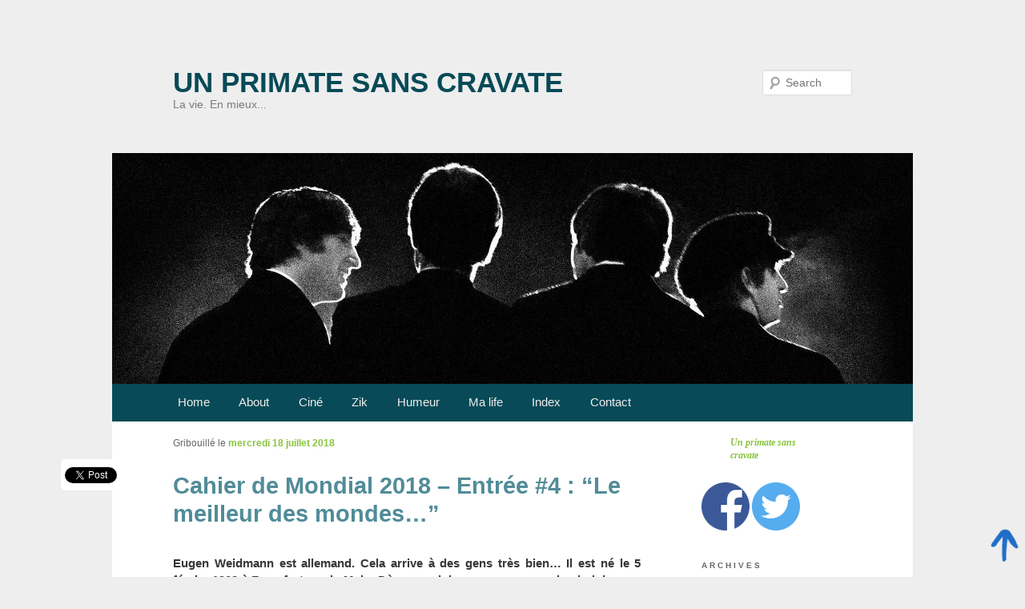

--- FILE ---
content_type: text/html; charset=UTF-8
request_url: https://www.unprimatesanscravate.com/2018/07/cahier-de-mondial-2018-entree-4-le.html
body_size: 27801
content:
<!DOCTYPE html>
<html class='v2' dir='ltr' xmlns='http://www.w3.org/1999/xhtml' xmlns:b='http://www.google.com/2005/gml/b' xmlns:data='http://www.google.com/2005/gml/data' xmlns:expr='http://www.google.com/2005/gml/expr'>
<head>
<link href='https://www.blogger.com/static/v1/widgets/335934321-css_bundle_v2.css' rel='stylesheet' type='text/css'/>
<meta content='YFp4HCEkZlj1xLQm1nyTr11KynPfR22z9enQdiwievk' name='google-site-verification'/>
<meta content='Blogger, Blog perso, Vie, Sarcasme, Société, Football, Mélancolie, Amour, Cinéma, Nocciolata, Humeur, Facebook, Geek' name='keywords'/>
<meta content='0647C0A5B8AC9D8A6E288484C60A1872' name='msvalidate.01'/>
<META content='75348f68d20d9a45' name='y_key'></META>
<meta content='ALL' name='ROBOTS'/>
<meta content='IE=EmulateIE7' http-equiv='X-UA-Compatible'/>
<meta content='width=1100' name='viewport'/>
<meta content='text/html; charset=UTF-8' http-equiv='Content-Type'/>
<meta content='blogger' name='generator'/>
<link href='https://www.unprimatesanscravate.com/favicon.ico' rel='icon' type='image/x-icon'/>
<link href='https://www.unprimatesanscravate.com/2018/07/cahier-de-mondial-2018-entree-4-le.html' rel='canonical'/>
<link rel="alternate" type="application/atom+xml" title="Un primate sans cravate - Atom" href="https://www.unprimatesanscravate.com/feeds/posts/default" />
<link rel="alternate" type="application/rss+xml" title="Un primate sans cravate - RSS" href="https://www.unprimatesanscravate.com/feeds/posts/default?alt=rss" />
<link rel="service.post" type="application/atom+xml" title="Un primate sans cravate - Atom" href="https://www.blogger.com/feeds/4003817191678852669/posts/default" />

<link rel="alternate" type="application/atom+xml" title="Un primate sans cravate - Atom" href="https://www.unprimatesanscravate.com/feeds/3227058483603636746/comments/default" />
<!--Can't find substitution for tag [blog.ieCssRetrofitLinks]-->
<link href='https://blogger.googleusercontent.com/img/b/R29vZ2xl/AVvXsEgQjnoukFn3YSXnGQHBdMoJp15UML-QKclK5lpTRyfSRfEOR_k3roJQZqIDSHWDIj4HVzHzaKjRVKN71YSLucPYiGiGYxr9g6Ufm65ZcEZy0WeogrPWwCFU2WFyajQRzHLhKLwfWBA8QSs/?imgmax=800' rel='image_src'/>
<meta content='https://www.unprimatesanscravate.com/2018/07/cahier-de-mondial-2018-entree-4-le.html' property='og:url'/>
<meta content='Cahier de Mondial 2018 – Entrée #4 : “Le meilleur des mondes…”' property='og:title'/>
<meta content='Eugen Weidmann est allemand. Cela arrive à des gens très bien… Il est né le 5 février 1908 à Francfort-sur-le-Main. Dès son adolescence, un ...' property='og:description'/>
<meta content='https://blogger.googleusercontent.com/img/b/R29vZ2xl/AVvXsEgQjnoukFn3YSXnGQHBdMoJp15UML-QKclK5lpTRyfSRfEOR_k3roJQZqIDSHWDIj4HVzHzaKjRVKN71YSLucPYiGiGYxr9g6Ufm65ZcEZy0WeogrPWwCFU2WFyajQRzHLhKLwfWBA8QSs/w1200-h630-p-k-no-nu/?imgmax=800' property='og:image'/>
<title>
Cahier de Mondial 2018 &#8211; Entrée #4 : &#8220;Le meilleur des mondes&#8230;&#8221; | Un primate sans cravate</title>
<style id='page-skin-1' type='text/css'><!--
/*
/*
Theme Name: Twenty Eleven
Theme URI: http://wordpress.org/extend/themes/twentyeleven
Author: the WordPress team
Author URI: http://wordpress.org/
Description: The 2011 theme for WordPress is sophisticated, lightweight, and adaptable. Make it yours with a custom menu, header image, and background -- then go further with available theme options for light or dark color scheme, custom link colors, and three layout choices. Twenty Eleven comes equipped with a Showcase page template that transforms your front page into a showcase to show off your best content, widget support galore (sidebar, three footer areas, and a Showcase page widget area), and a custom "Ephemera" widget to display your Aside, Link, Quote, or Status posts. Included are styles for print and for the admin editor, support for featured images (as custom header images on posts and pages and as large images on featured "sticky" posts), and special styles for six different post formats.
Version: 1.1
License: GNU General Public License
License URI: license.txt
Tags: dark, light, white, black, gray, one-column, two-columns, left-sidebar, right-sidebar, fixed-width, flexible-width, custom-background, custom-colors, custom-header, custom-menu, editor-style, featured-image-header, featured-images, full-width-template, microformats, post-formats, rtl-language-support, sticky-post, theme-options, translation-ready
*/
.navbar {
visibility: hidden;
display: none;
}
.section, .widget {
margin: 0;
padding: 0;
}
/* =Reset default browser CSS. Based on work by Eric Meyer: http://meyerweb.com/eric/tools/css/reset/index.html
-------------------------------------------------------------- */
html, body, div, span, applet, object, iframe,
h1, h2, h3, h4, h5, h6, p, blockquote, pre,
a, abbr, acronym, address, big, cite, code,
del, dfn, em, font, ins, kbd, q, s, samp,
small, strike, strong, sub, sup, tt, var,
dl, dt, dd, ol, ul, li,
fieldset, form, label, legend,
table, caption, tbody, tfoot, thead, tr, th, td {
border: 0;
font-family: inherit;
font-size: 100%;
font-style: inherit;
font-weight: inherit;
margin: 0;
outline: 0;
padding: 0;
vertical-align: baseline;
}
:focus {/* remember to define focus styles! */
outline: 0;
}
body {
background: #fff;
line-height: 1;
}
ol, ul {
list-style: none;
}
table {/* tables still need 'cellspacing="0"' in the markup */
border-collapse: separate;
border-spacing: 0;
}
caption, th, td {
font-weight: normal;
text-align: left;
}
blockquote:before, blockquote:after,
q:before, q:after {
content: "";
}
blockquote, q {
quotes: "" "";
}
a img {
border: 0;
}
article, aside, details, figcaption, figure,
footer, header, hgroup, menu, nav, section {
display: block;
}
/* =Structure
----------------------------------------------- */
body {
padding: 0 2em;
}
#page {
margin: 2em auto;
max-width: 1000px;
}
#branding hgroup {
background: transparent;
margin: 0 7.6%;
}
#access div {
margin: 0 7.6%;
}
#primary {
background: #fff;
float: left;
margin: 0 -26.4% 0 0;
width: 100%;
}
#content {
margin: 0 34% 0 7.6%;
width: 58.4%;
}
#secondary {
float: right;
margin-right: 7.6%;
width: 18.8%;
}
/* Singular */
.singular #primary {
margin: 0;
}
.singular #content,
.left-sidebar.singular #content {
margin: 0 7.6%;
position: relative;
width: auto;
}
.singular .entry-header,
.singular .entry-content,
.singular footer.entry-meta,
.singular #comments-title {
width: 100%;
}
/* Attachments */
.singular .image-attachment .entry-content {
margin: 0 auto;
width: auto;
}
.singular .image-attachment .entry-description {
margin: 0 auto;
width: 68.9%;
}
/* Showcase */
.page-template-showcase-php #primary,
.left-sidebar.page-template-showcase-php #primary {
margin: 0;
}
.page-template-showcase-php #content,
.left-sidebar.page-template-showcase-php #content {
margin: 0 7.6%;
width: auto;
}
.page-template-showcase-php section.recent-posts {
float: right;
margin: 0 0 0 31%;
width: 69%;
}
.page-template-showcase-php #main .widget-area {
float: left;
margin: 0 -22.15% 0 0;
width: 22.15%;
}
/* error404 */
.error404 #primary {
float: none;
margin: 0;
}
.error404 #primary #content {
margin: 0 7.6%;
width: auto;
}
/* Alignment */
.alignleft {
display: inline;
float: left;
margin-right: 1.625em;
}
.alignright {
display: inline;
float: right;
margin-left: 1.625em;
}
.aligncenter {
clear: both;
display: block;
margin-left: auto;
margin-right: auto;
}
/* Right Content */
.left-sidebar #primary {
float: right;
margin: 0 0 0 -26.4%;
width: 100%;
}
.left-sidebar #content {
margin: 0 7.6% 0 34%;
width: 58.4%;
}
.left-sidebar #secondary {
float: left;
margin-left: 7.6%;
margin-right: 0;
width: 18.8%;
}
/* One column */
.one-column #page {
max-width: 690px;
}
.one-column #content {
margin: 0 7.6%;
width: auto;
}
.one-column #nav-below {
border-bottom: 1px solid #ddd;
margin-bottom: 1.625em;
}
.one-column #secondary {
float: none;
margin: 0 7.6%;
width: auto;
}
/* Simplify the showcase template */
.one-column .page-template-showcase-php section.recent-posts {
float: none;
margin: 0;
width: 100%;
}
.one-column .page-template-showcase-php #main .widget-area {
float: none;
margin: 0;
width: auto;
}
.one-column .page-template-showcase-php .other-recent-posts {
border-bottom: 1px solid #ddd;
}
/* Simplify the showcase template when small feature */
.one-column section.featured-post .attachment-small-feature {
border: none;
display: block;
height: auto;
max-width: 60%;
position: static;
}
.one-column article.feature-image.small {
margin: 0 0 1.625em;
padding: 0;
}
.one-column article.feature-image.small .entry-title {
font-size: 20px;
line-height: 1.3em;
}
.one-column article.feature-image.small .entry-summary {
height: 150px;
overflow: hidden;
padding: 0;
text-overflow: ellipsis;
}
.one-column article.feature-image.small .entry-summary a {
left: -9%;
}
/* Remove the margin on singular articles */
.one-column.singular .entry-header,
.one-column.singular .entry-content,
.one-column.singular footer.entry-meta,
.one-column.singular #comments-title {
width: 100%;
}
/* Simplify the pullquotes and pull styles */
.one-column.singular blockquote.pull {
margin: 0 0 1.625em;
}
.one-column.singular .pull.alignleft {
margin: 0 1.625em 0 0;
}
.one-column.singular .pull.alignright {
margin: 0 0 0 1.625em;
}
.one-column.singular .entry-meta .edit-link a {
position: absolute;
left: 0;
top: 40px;
}
.one-column.singular #author-info {
margin: 2.2em -8.8% 0;
padding: 20px 8.8%;
}
/* Make sure we have room for our comment avatars */
.commentlist > li.comment {
margin-left: 102px;
width: 70%;
}
/* Make sure the logo and search form don't collide */
.one-column #branding #searchform {
right: 40px;
top: 4em;
}
/* Talking avatars take up too much room at this size */
.commentlist > li.comment {
margin-left: 0;
}
.commentlist > li.comment .comment-meta,
.commentlist > li.comment .comment-content {
margin-right: 85px;
}
.commentlist .avatar {
background: transparent;
display: block;
padding: 0;
top: 1.625em;
left: auto;
right: 1.625em;
}
.avatar-image-container {
background: transparent;
display: block;
padding: 0;
top: 0;
left: -100px;
position: absolute;
}
.avatar-image-container img {
background: url(https://lh3.googleusercontent.com/blogger_img_proxy/AEn0k_tEIb99WmGliIBEf_gaSbWgOe_SItRjjU5lBGvnji5ctfDR3h3nKkrFf2_ONjN_8AW8m80gzHSMhyldfAvjQC8MFbrWhMGZ5jFAvKiwubinVUyV85fPJuyoWeIVAtGiat336KeQyvs=s0-d) no-repeat;
height: 68px;
width: 68px;
}
.commentlist .children .avatar {
background: none;
padding: 0;
position: absolute;
top: 2.2em;
left: 2.2em;
}
#respond {
width: auto;
}
/* =Global
----------------------------------------------- */
body, input, textarea {
color: #373737;
font: 15px "Bookman Old Style", Helvetica, Arial, sans-serif;
font-weight: 300;
line-height: 1.625;
}
body {
background: #eee;
background-attachment: fixed;
}
#page {
background: #fff;
}
/* Headings */
h1,h2,h3,h4,h5,h6 {
clear: both;
}
hr {
background-color: #ccc;
border: 0;
height: 1px;
margin-bottom: 1.625em;
}
/* Text elements */
p {
margin-bottom: 1.625em;
}
ul, ol {
margin: 0 0 1.625em 2.5em;
}
ul {
list-style: square;
}
ol {
list-style-type: decimal;
}
ol ol {
list-style: upper-alpha;
}
ol ol ol {
list-style: lower-roman;
}
ol ol ol ol {
list-style: lower-alpha;
}
ul ul, ol ol, ul ol, ol ul {
margin-bottom: 0;
}
dl {
margin: 0 1.625em;
}
dt {
font-weight: bold;
}
dd {
margin-bottom: 1.625em;
}
strong {
font-weight: bold;
}
cite, em, i {
font-style: italic;
}
blockquote {
font-family: Georgia, "Bitstream Charter", serif;
font-style: italic;
font-weight: normal;
margin: 0 3em;
}
blockquote em, blockquote i, blockquote cite {
font-style: normal;
}
blockquote cite {
color: #666;
font: 12px "Helvetica Neue", Helvetica, Arial, sans-serif;
font-weight: 300;
letter-spacing: 0.05em;
text-transform: uppercase;
}
pre {
background: #f4f4f4;
font: 13px "Courier 10 Pitch", Courier, monospace;
line-height: 1.5;
margin-bottom: 1.625em;
overflow: auto;
padding: 0.75em 1.625em;
}
code, kbd {
font: 13px Monaco, Consolas, "Andale Mono", "DejaVu Sans Mono", monospace;
}
abbr, acronym, dfn {
border-bottom: 1px dotted #666;
cursor: help;
}
address {
display: block;
margin: 0 0 1.625em;
}
ins {
background: #fff9c0;
text-decoration: none;
}
sup,
sub {
font-size: 10px;
height: 0;
line-height: 1;
position: relative;
vertical-align: baseline;
}
sup {
bottom: 1ex;
}
sub {
top: .5ex;
}
/* Forms */
input[type=text],
input[type=password],
textarea {
background: #fafafa;
-moz-box-shadow: inset 0 1px 1px rgba(0,0,0,0.1);
-webkit-box-shadow: inset 0 1px 1px rgba(0,0,0,0.1);
box-shadow: inset 0 1px 1px rgba(0,0,0,0.1);
border: 1px solid #ddd;
color: #888;
}
input[type=text]:focus,
textarea:focus {
color: #373737;
}
textarea {
padding-left: 3px;
width: 98%;
}
input[type=text] {
padding: 3px;
}
input#s {
background: url(https://blogger.googleusercontent.com/img/b/R29vZ2xl/AVvXsEjxVWWAI4l6qKJ6mrJZStfGfcUNmAXLjyaFCHTZvVjmAKif6npoThUPglg0vSW6b7QKkP-queEtyeqo-w-DZsqjnw8_k2v6XFVdEHH0ItuXBNRrrZPuWQrkuI0jRPu3s7t0fISxAjzwHSA/s320/search.png) no-repeat 5px 6px #fff;
-moz-border-radius: 2px;
border-radius: 2px;
font-size: 14px;
height: 22px;
line-height: 1.2em;
padding: 4px 10px 4px 28px;
}
input#searchsubmit {
display: none;
}
/* Links */
a {
color: #8AC43F;
text-decoration: none;
}
a:focus,
a:active,
a:hover {
text-decoration: underline;
}
/* Assistive text */
.assistive-text {
position: absolute !important;
clip: rect(1px 1px 1px 1px); /* IE6, IE7 */
clip: rect(1px, 1px, 1px, 1px);
}
#access a.assistive-text:active,
#access a.assistive-text:focus {
background: #eee;
border-bottom: 1px solid #ddd;
color: #1982d1;
clip: auto !important;
font-size: 12px;
position: absolute;
text-decoration: underline;
top: 0;
left: 7.6%;
}
/* =Header
----------------------------------------------- */
#branding {
background: #eee;
background-attachment: fixed;
border-top: none;
padding-bottom: 10px;
position: relative;
z-index: 2;
}
#site-title {
margin: 0 270px 0 0;
padding: 3.65625em 0 0;
}
#site-title a {
color: #084A57;
font: 35px "Lucida SANS", Helvetica, Arial, sans-serif;
font-weight: bold;
line-height: 36px;
text-decoration: none;
text-transform: uppercase;
}
#site-title a:hover,
#site-title a:focus,
#site-title a:active {
color: #084A57;
}
#site-description {
color: #7a7a7a;
font-size: 14px;
margin: 0 270px 3.65625em 0;
padding: 0;
}
#branding img {
height: auto;
margin-bottom: -7px;
width: 100%;
}
/* =Menu
-------------------------------------------------------------- */
#access {
background: #084A57; /* Show a solid color for older browsers */
clear: both;
display: block;
float: left;
margin: 0 auto 3px;
width: 100%;
}
#access ul {
font-size: 15px;
list-style: none;
margin: 0 0 0 -0.8125em;
padding-left: 0;
}
#access li {
float: left;
position: relative;
}
#access a {
color: #eee;
display: block;
line-height: 3.333em;
padding: 0 1.2125em;
text-decoration: none;
}
#access ul ul {
-moz-box-shadow: 0 3px 3px rgba(0,0,0,0.2);
-webkit-box-shadow: 0 3px 3px rgba(0,0,0,0.2);
box-shadow: 0 3px 3px rgba(0,0,0,0.2);
display: none;
float: left;
margin: 0;
position: absolute;
top: 3.333em;
left: 0;
width: 188px;
z-index: 99999;
}
#access ul ul ul {
left: 100%;
top: 0;
}
#access ul ul a {
background: #084A57;
border-bottom: none;
color: #eee;
font-size: 15px;
font-weight: normal;
height: auto;
line-height: 1.4em;
padding: 10px 10px;
width: 168px;
}
#access li:hover > a,
#access ul ul :hover > a,
#access a:focus {
background: #8AC43F;
font-weight: bold;
}
#access li:hover > a,
#access a:focus {
background: #8AC43F; /* Show a solid color for older browsers */
color: #eee;
font-weight: bold;
}
#access ul li:hover > ul {
display: block;
}
#access .current_page_item > a,
#access .current_page_ancestor > a {
font-weight: bold;
}
/* Search Form */
#branding #searchform {
position: absolute;
top: 3.8em;
right: 7.6%;
text-align: right;
}
#branding #searchform div {
margin: 0;
}
#branding #s {
float: right;
-webkit-transition-duration: 400ms;
-webkit-transition-property: width, background;
-webkit-transition-timing-function: ease;
-moz-transition-duration: 400ms;
-moz-transition-property: width, background;
-moz-transition-timing-function: ease;
-o-transition-duration: 400ms;
-o-transition-property: width, background;
-o-transition-timing-function: ease;
width: 72px;
}
#branding #s:focus {
background-color: #f9f9f9;
width: 196px;
}
#branding #searchsubmit {
display: none;
}
#branding .only-search #searchform {
top: 5px;
z-index: 1;
}
#branding .only-search #s {
background-color: #666;
border-color: #000;
color: #222;
}
#branding .only-search #s,
#branding .only-search #s:focus {
width: 85%;
}
#branding .only-search #s:focus {
background-color: #bbb;
}
#branding .with-image #searchform {
top: auto;
bottom: -27px;
}
#branding .only-search + #access div {
padding-right: 205px;
}
/* =Content
----------------------------------------------- */
#main {
background: #fff;
clear: both;
padding: 1em 0 0;
}
.page-title {
color: #666;
font-size: 10px;
font-weight: 500;
letter-spacing: 0.1em;
line-height: 2.6em;
margin: 0 0 2.6em;
text-transform: uppercase;
}
.page-title a {
font-size: 12px;
font-weight: bold;
letter-spacing: 0;
text-transform: none;
}
.hentry,
.no-results {
border-bottom: 1px solid #ddd;
margin: 0 0 1.625em;
padding: 0 0 1.625em;
position: relative;
}
.hentry:last-child,
.no-results {
border-bottom: thin solid #eee;
}
.blog .sticky .entry-header .entry-meta {
clip: rect(1px 1px 1px 1px); /* IE6, IE7 */
clip: rect(1px, 1px, 1px, 1px);
position: absolute !important;
}
.entry-title,
.entry-header .entry-meta {
padding-right: 50px;
}
.entry-title {
clear: both;
color: #222;
font-size: 26px;
font-weight: bold;
line-height: 1.5em;
padding-bottom: .3em;
padding-top: 15px;
}
.entry-title,
.entry-title a {
color: #518C98;
text-decoration: none;
}
.entry-title a:hover,
.entry-title a:focus,
.entry-title a:active {
color: #7FC6BC;
text-decoration: none;
}
.entry-meta {
color: #666;
clear: both;
font-size: 12px;
line-height: 18px;
}
.entry-meta a {
font-weight: bold;
}
.single-author .entry-meta .by-author {
display: none;
}
.entry-content,
.entry-summary {
}
.entry-content h1,
.entry-content h2,
.comment-content h1,
.comment-content h2 {
color: #000;
font-weight: bold;
margin: 0 0 .8125em;
}
.entry-content h3,
.comment-content h3 {
font-size: 10px;
letter-spacing: 0.1em;
line-height: 2.6em;
text-transform: uppercase;
}
.entry-content table,
.comment-content table {
border-bottom: 1px solid #ddd;
margin: 0 0 1.625em;
width: 100%;
}
.entry-content th,
.comment-content th {
color: #666;
font-size: 10px;
font-weight: 500;
letter-spacing: 0.1em;
line-height: 2.6em;
text-transform: uppercase;
}
.entry-content td,
.comment-content td {
border-top: thin solid #eee;
padding: 6px 10px 6px 0;
}
.entry-content #s {
width: 75%;
}
.comment-content ul,
.comment-content ol {
margin-bottom: 1.625em;
}
.comment-content ul ul,
.comment-content ol ol,
.comment-content ul ol,
.comment-content ol ul {
margin-bottom: 0;
}
dl.gallery-item {
margin: 0;
}
.page-link {
clear: both;
display: block;
margin: 0 0 1.625em;
}
.page-link a {
background: #eee;
color: #373737;
margin: 0;
padding: 2px 3px;
text-decoration: none;
}
.page-link a:hover {
background: #888;
color: #fff;
font-weight: bold;
}
.page-link span {
margin-right: 6px;
}
.entry-meta .edit-link a,
.commentlist .edit-link a {
background: #eee;
-moz-border-radius: 3px;
border-radius: 3px;
color: #666;
float: right;
font-size: 12px;
line-height: 1.5em;
font-weight: 300;
text-decoration: none;
padding: 0 8px;
}
.entry-meta .edit-link a:hover,
.commentlist .edit-link a:hover {
background: #888;
color: #fff;
}
.entry-content .edit-link {
clear: both;
display: block;
}
/* Images */
.entry-content img,
.comment-content img,
#sidebar .widget img {
max-width: 100%; /* Fluid images for posts, comments, and widgets */
}
img[class*="align"],
img[class*="wp-image-"] {
height: auto; /* Make sure images with WordPress-added height and width attributes are scaled correctly */
}
img.size-full {
max-width: 97.5%;
width: auto; /* Prevent stretching of full-size images with height and width attributes in IE8 */
}
.entry-content img.wp-smiley {
border: none;
margin-bottom: 0;
margin-top: 0;
padding: 0;
}
img.alignleft,
img.alignright,
img.aligncenter {
margin-bottom: 1.625em;
}
p img,
.wp-caption {
margin-top: 0.4em;
}
.wp-caption {
background: #eee;
margin-bottom: 1.625em;
max-width: 96%;
padding: 9px;
}
.wp-caption img {
display: block;
margin: 0 auto;
max-width: 98%;
}
.wp-caption .wp-caption-text,
.gallery-caption {
color: #666;
font-family: Georgia, serif;
font-size: 12px;
}
.wp-caption .wp-caption-text {
margin-bottom: 0.6em;
padding: 10px 0 5px 40px;
position: relative;
}
.wp-caption .wp-caption-text:before {
color: #666;
content: '\2014';
font-size: 14px;
font-style: normal;
font-weight: bold;
margin-right: 5px;
position: absolute;
left: 10px;
top: 7px;
}
#content .gallery {
margin: 0 auto 1.625em;
}
#content .gallery a img {
border: none;
}
img#wpstats {
display: block;
margin: 0 auto 1.625em;
}
#content .gallery-columns-4 .gallery-item {
width: 23%;
padding-right: 2%;
}
#content .gallery-columns-4 .gallery-item img {
width: 100%;
height: auto;
}
/* Image borders */
img[class*="align"],
img[class*="wp-image-"],
#content .gallery .gallery-icon img {/* Add fancy borders to all WordPress-added images but not things like badges and icons and the like */
border: 1px solid #ddd;
padding: 6px;
}
.wp-caption img {
border-color: #eee;
}
a:focus img[class*="align"],
a:hover img[class*="align"],
a:active img[class*="align"],
a:focus img[class*="wp-image-"],
a:hover img[class*="wp-image-"],
a:active img[class*="wp-image-"],
#content .gallery .gallery-icon a:focus img,
#content .gallery .gallery-icon a:hover img,
#content .gallery .gallery-icon a:active img {/* Add some useful style to those fancy borders for linked images ... */
background: #eee;
border-color: #bbb;
}
.wp-caption a:focus img,
.wp-caption a:active img,
.wp-caption a:hover img {/* ... including captioned images! */
background: #fff;
border-color: #ddd;
}
/* Password Protected Posts */
.post-password-required .entry-header .comments-link {
margin: 1.625em 0 0;
}
.post-password-required input[type=password] {
margin: 0.8125em 0;
}
.post-password-required input[type=password]:focus {
background: #f7f7f7;
}
/* Author Info */
#author-info {
font-size: 12px;
overflow: hidden;
}
.singular #author-info {
background: #f9f9f9;
border-top: 1px solid #ddd;
border-bottom: 1px solid #ddd;
margin: 2.2em -35.6% 0 -35.4%;
padding: 20px 35.4%;
}
.archive #author-info {
border-bottom: 1px solid #ddd;
margin: 0 0 2.2em;
padding: 0 0 2.2em;
}
#author-avatar {
float: left;
margin-right: -78px;
}
#author-avatar img {
background: #fff;
-moz-border-radius: 3px;
border-radius: 3px;
-webkit-box-shadow: 0 1px 2px #bbb;
-moz-box-shadow: 0 1px 2px #bbb;
box-shadow: 0 1px 2px #bbb;
padding: 3px;
}
#author-description {
float: left;
margin-left: 108px;
}
#author-description h2 {
color: #000;
font-size: 15px;
font-weight: bold;
margin: 5px 0 10px;
}
/* Comments link */
.entry-header .comments-link a {
background: #eee url(https://blogger.googleusercontent.com/img/b/R29vZ2xl/AVvXsEgT0OZmzu3xrY4aHyJdVm3JDMTzFjKDYtN2ixovN17UnPOEOQ0p-YB3QF4ItjlvC9V2hTuQPXTRz3-SkLL0_09wjHSwl7VJ-bHdJi1QHMIa_cwNz0-EwzAcFg_gp74s0_35UIeNWwSseMc/s320/comment-bubble.png) no-repeat;
color: #518C98;
font-size: 13px;
font-weight: normal;
line-height: 35px;
overflow: hidden;
padding: 0 0 0;
position: absolute;
top: 1.5em;
right: 0;
text-align: center;
text-decoration: none;
width: 43px;
height: 36px;
}
.entry-header .comments-link a:hover,
.entry-header .comments-link a:focus,
.entry-header .comments-link a:active {
background-color: #8AC43F;
color: #fff;
color: rgba(255,255,255,0.8);
}
.entry-header .comments-link .leave-reply {
visibility: hidden;
}
/*
Post Formats Headings
To hide the headings, display: none the ".entry-header .entry-format" selector,
and remove the padding rules below.
*/
.entry-header .entry-format {
color: #666;
font-size: 10px;
font-weight: 500;
letter-spacing: 0.1em;
line-height: 2.6em;
position: absolute;
text-transform: uppercase;
top: -5px;
}
.entry-header hgroup .entry-title {
padding-top: 15px;
}
article.format-aside .entry-content,
article.format-link .entry-content,
article.format-status .entry-content {
padding: 20px 0 0;
}
.recent-posts .entry-header .entry-format {
display: none;
}
.recent-posts .entry-header hgroup .entry-title {
padding-top: 0;
}
/* Singular content styles for Posts and Pages */
.singular .hentry {
border-bottom: none;
padding: 4.875em 0 0;
position: relative;
}
.singular.page .hentry {
padding: 3.5em 0 0;
}
.singular .entry-title {
color: #518C98;
font-size: 36px;
font-weight: bold;
line-height: 48px;
}
.singular .entry-title,
.singular .entry-header .entry-meta {
padding-right: 0;
}
.singular .entry-header .entry-meta {
position: relative;
top: 0;
left: 0;
}
blockquote.pull {
font-size: 21px;
font-weight: bold;
line-height: 1.6125em;
margin: 0 0 1.625em;
text-align: center;
}
.singular blockquote.pull {
margin: 0 -22.25% 1.625em;
}
.pull.alignleft {
margin: 0 1.625em 0 0;
text-align: right;
width: 33%;
}
.singular .pull.alignleft {
margin: 0 1.625em 0 -22.25%;
}
.pull.alignright {
margin: 0 0 0 1.625em;
text-align: left;
width: 33%;
}
.singular .pull.alignright {
margin: 0 -22.25% 0 1.625em;
}
.singular blockquote.pull.alignleft,
.singular blockquote.pull.alignright {
width: 33%;
}
.singular .entry-meta .edit-link a {
bottom: auto;
left: 50px;
position: absolute;
right: auto;
top: 80px;
}
/* =Aside
----------------------------------------------- */
.format-aside .entry-title,
.format-aside .entry-header .comments-link {
display: none;
}
.singular .format-aside .entry-title {
display: block;
}
.format-aside .entry-content {
padding: 0;
}
.singular .format-aside .entry-content {
padding: 1.625em 0 0;
}
/* =Link
----------------------------------------------- */
.format-link .entry-title,
.format-link .entry-header .comments-link {
display: none;
}
.singular .format-link .entry-title {
display: block;
}
.format-link .entry-content {
padding: 0;
}
.singular .format-link .entry-content {
padding: 1.625em 0 0;
}
/* =Gallery
----------------------------------------------- */
.format-gallery .gallery-thumb {
float: left;
display: block;
margin: .375em 1.625em 0 0;
}
/* =Status
----------------------------------------------- */
.format-status .entry-title,
.format-status .entry-header .comments-link {
display: none;
}
.singular .format-status .entry-title {
display: block;
}
.format-status .entry-content {
padding: 0;
}
.singular .format-status .entry-content {
padding: 1.625em 0 0;
}
.format-status img.avatar {
-moz-border-radius: 3px;
border-radius: 3px;
-webkit-box-shadow: 0 1px 2px #ccc;
-moz-box-shadow: 0 1px 2px #ccc;
box-shadow: 0 1px 2px #ccc;
float: left;
margin: 4px 10px 2px 0;
padding: 0;
}
/* =Quote
----------------------------------------------- */
.format-quote blockquote {
color: #555;
font-size: 17px;
margin: 0;
}
/* =Image
----------------------------------------------- */
.indexed.format-image .entry-header {
min-height: 61px; /* Prevent the comment icon from colliding with the image when there is no title */
}
.indexed.format-image .entry-content {
padding-top: 0.5em;
}
.indexed.format-image p,
.indexed.format-image p img {
margin-bottom: 0;
}
.indexed.format-image footer.entry-meta {
background: #ddd;
margin-top: -7px;
padding: 20px 30px;
overflow: hidden;
}
.indexed.format-image div.entry-meta {
display: inline-block;
float: left;
width: 35%;
}
.indexed.format-image div.entry-meta + div.entry-meta {
float: none;
width: 65%;
}
.indexed.format-image .entry-meta span.cat-links,
.indexed.format-image .entry-meta span.tag-links,
.indexed.format-image .entry-meta span.comments-link {
display: block;
}
.indexed.format-image footer.entry-meta a {
color: #444;
}
.indexed.format-image footer.entry-meta a:hover {
color: #fff;
}
#content .indexed.format-image img {
border: none;
max-width: 100%;
padding: 0;
}
.indexed.format-image .wp-caption {
background: #111;
margin-bottom: 0;
max-width: 96%;
padding: 11px;
}
.indexed.format-image .wp-caption .wp-caption-text {
color: #ddd;
}
.indexed.format-image .wp-caption .wp-caption-text:before {
color: #444;
}
.indexed.format-image a:hover img {
opacity: 0.8;
}
/* =error404
----------------------------------------------- */
.error404 #main #searchform {
background: #f9f9f9;
border: 1px solid #ddd;
border-width: 1px 0;
margin: 0 -8.9% 1.625em;
overflow: hidden;
padding: 1.625em 8.9%;
}
.error404 #main #s {
width: 95%;
}
.error404 #main #sidebar .widget {
clear: none;
float: left;
margin-right: 3.7%;
width: 30.85%;
}
.error404 #main .widget_archive {
margin-right: 0;
}
.error404 #main .widget_tag_cloud {
float: none;
margin-right: 0;
width: 100%;
}
.error404 .widgettitle {
font-size: 10px;
letter-spacing: 0.1em;
line-height: 2.6em;
text-transform: uppercase;
}
/* =Showcase
----------------------------------------------- */
h1.showcase-heading {
color: #666;
font-size: 10px;
font-weight: 500;
letter-spacing: 0.1em;
line-height: 2.6em;
text-transform: uppercase;
}
/* Intro */
article.intro {
background: #f9f9f9;
border-bottom: none;
margin: -1.855em -8.9% 1.625em;
padding: 0 8.9%;
}
article.intro .entry-title {
display: none;
}
article.intro .entry-content {
color: #111;
font-size: 16px;
padding: 1.625em 0 0.625em;
}
article.intro .edit-link a {
background: #aaa;
-moz-border-radius: 3px;
border-radius: 3px;
color: #fff;
font-size: 12px;
padding: 0 8px;
position: absolute;
top: 30px;
right: 20px;
text-decoration: none;
}
article.intro .edit-link a:hover,
article.intro .edit-link a:focus,
article.intro .edit-link a:active {
background: #777;
}
/* Featured post */
section.featured-post {
float: left;
margin: -1.625em -8.9% 1.625em;
padding: 1.625em 8.9% 0;
position: relative;
width: 100%;
}
section.featured-post .hentry {
border: none;
color: #666;
margin: 0;
}
section.featured-post .entry-meta {
clip: rect(1px 1px 1px 1px); /* IE6, IE7 */
clip: rect(1px, 1px, 1px, 1px);
position: absolute !important;
}
/* Small featured post */
section.featured-post .attachment-small-feature {
float: right;
height: auto;
margin: 0 -8.9% 1.625em 0;
max-width: 59%;
position: relative;
right: -15px;
}
section.featured-post.small {
padding-top: 0;
}
section.featured-post .attachment-small-feature:hover,
section.featured-post .attachment-small-feature:focus,
section.featured-post .attachment-small-feature:active {
opacity: .8;
}
article.feature-image.small {
float: left;
margin: 0 0 1.625em;
width: 45%;
}
article.feature-image.small .entry-title {
line-height: 1.2em;
}
article.feature-image.small .entry-summary {
color: #555;
font-size: 13px;
}
article.feature-image.small .entry-summary p a {
background: #222;
color: #eee;
display: block;
left: -23.8%;
padding: 9px 26px 9px 85px;
position: relative;
text-decoration: none;
top: 20px;
width: 180px;
z-index: 1;
}
article.feature-image.small .entry-summary p a:hover {
background: #1982d1;
color: #eee;
color: rgba(255,255,255,0.8);
}
/* Large featured post */
section.feature-image.large {
border: none;
max-height: 288px;
padding: 0;
width: 100%;
}
section.feature-image.large .showcase-heading {
display: none;
}
section.feature-image.large .hentry {
border-bottom: none;
left: 9%;
margin: 1.625em 9% 0 0;
position: absolute;
top: 0;
}
article.feature-image.large .entry-title a {
background: #222;
background: rgba(0,0,0,0.8);
-moz-border-radius: 3px;
border-radius: 3px;
color: #fff;
display: inline-block;
font-weight: 300;
padding: .2em 20px;
}
section.feature-image.large:hover .entry-title a,
section.feature-image.large .entry-title:hover a {
background: #eee;
background: rgba(255,255,255,0.8);
color: #222;
}
article.feature-image.large .entry-summary {
display: none;
}
section.feature-image.large img {
display: block;
height: auto;
max-width: 117.9%;
padding: 0 0 6px;
}
/* Featured Slider */
.featured-posts {
border-bottom: 1px solid #ddd;
display: block;
height: 328px;
margin: 1.625em -8.9% 20px;
max-width: 1000px;
padding: 0;
position: relative;
overflow: hidden;
}
.featured-posts .showcase-heading {
padding-left: 8.9%;
}
.featured-posts section.featured-post {
background: #fff;
height: 288px;
left: 0;
margin: 0;
position: absolute;
top: 30px;
width: auto;
}
.featured-posts section.featured-post.large {
max-width: 100%;
overflow: hidden;
}
.featured-posts section.featured-post {
-webkit-transition-duration: 200ms;
-webkit-transition-property: opacity, visibility;
-webkit-transition-timing-function: ease;
-moz-transition-duration: 200ms;
-moz-transition-property: opacity, visibility;
-moz-transition-timing-function: ease;
}
.featured-posts section.featured-post {
opacity: 0;
visibility: hidden;
}
.featured-posts #featured-post-1 {
opacity: 1;
visibility: visible;
}
.featured-post .feature-text:after,
.featured-post .feature-image.small:after {
content: ' ';
background: -moz-linear-gradient(top, rgba(255,255,255,0) 0%, rgba(255,255,255,1) 100%); /* FF3.6+ */
background: -webkit-gradient(linear, left top, left bottom, color-stop(0%,rgba(255,255,255,0)), color-stop(100%,rgba(255,255,255,1))); /* Chrome,Safari4+ */
background: -webkit-linear-gradient(top, rgba(255,255,255,0) 0%,rgba(255,255,255,1) 100%); /* Chrome10+,Safari5.1+ */
background: -o-linear-gradient(top, rgba(255,255,255,0) 0%,rgba(255,255,255,1) 100%); /* Opera11.10+ */
background: -ms-linear-gradient(top, rgba(255,255,255,0) 0%,rgba(255,255,255,1) 100%); /* IE10+ */
filter: progid:DXImageTransform.Microsoft.gradient( startColorstr='#00ffffff', endColorstr='#ffffff',GradientType=0 ); /* IE6-9 */
background: linear-gradient(top, rgba(255,255,255,0) 0%,rgba(255,255,255,1) 100%); /* W3C */
width: 100%;
height: 45px;
position: absolute;
top: 230px;
}
.featured-post .feature-image.small:after {
top: 253px;
}
#content .feature-slider {
top: 5px;
right: 8.9%;
overflow: visible;
position: absolute;
}
.feature-slider ul {
list-style-type: none;
margin: 0;
}
.feature-slider li {
float: left;
margin: 0 6px;
}
.feature-slider a {
background: #3c3c3c;
background: rgba(60,60,60,0.9);
-moz-border-radius: 12px;
border-radius: 12px;
-webkit-box-shadow: inset 1px 1px 5px rgba(0,0,0,0.5), inset 0 0 2px rgba(255,255,255,0.5);
-moz-box-shadow: inset 1px 1px 5px rgba(0,0,0,0.5), inset 0 0 2px rgba(255,255,255,0.5);
box-shadow: inset 1px 1px 5px rgba(0,0,0,0.5), inset 0 0 2px rgba(255,255,255,0.5);
display: block;
width: 14px;
height: 14px;
}
.feature-slider a.active {
background: #1982d1;
-webkit-box-shadow: inset 1px 1px 5px rgba(0,0,0,0.4), inset 0 0 2px rgba(255,255,255,0.8);
-moz-box-shadow: inset 1px 1px 5px rgba(0,0,0,0.4), inset 0 0 2px rgba(255,255,255,0.8);
box-shadow: inset 1px 1px 5px rgba(0,0,0,0.4), inset 0 0 2px rgba(255,255,255,0.8);
cursor: default;
opacity: 0.5;
}
/* Recent Posts */
section.recent-posts {
padding: 0 0 1.625em;
}
section.recent-posts .hentry {
border: none;
margin: 0;
}
section.recent-posts .other-recent-posts {
border-bottom: 1px solid #ddd;
list-style: none;
margin: 0;
}
section.recent-posts .other-recent-posts li {
padding: 0.3125em 0;
position: relative;
}
section.recent-posts .other-recent-posts .entry-title {
border-top: 1px solid #ddd;
font-size: 17px;
}
section.recent-posts .other-recent-posts a[rel="bookmark"] {
color: #373737;
float: left;
max-width: 84%;
}
section.recent-posts .other-recent-posts a[rel="bookmark"]:after {
content: '-';
color: transparent;
font-size: 11px;
}
section.recent-posts .other-recent-posts a[rel="bookmark"]:hover {
}
section.recent-posts .other-recent-posts .comments-link a,
section.recent-posts .other-recent-posts .comments-link > span {
border-bottom: 2px solid #999;
bottom: -2px;
color: #444;
display: block;
font-size: 10px;
font-weight: 500;
line-height: 2.76333em;
padding: 0.3125em 0 0.3125em 1em;
position: absolute;
right: 0;
text-align: right;
text-transform: uppercase;
z-index: 1;
}
section.recent-posts .other-recent-posts .comments-link > span {
border-color: #bbb;
color: #888;
}
section.recent-posts .other-recent-posts .comments-link a:hover {
color: #1982d1;
border-color: #1982d1;
}
section.recent-posts .other-recent-posts li:after {
clear: both;
content: '.';
display: block;
height: 0;
visibility: hidden;
}
/* =Attachments
----------------------------------------------- */
.image-attachment div.attachment {
background: #f9f9f9;
border: 1px solid #ddd;
border-width: 1px 0;
margin: 0 -8.9% 1.625em;
overflow: hidden;
padding: 1.625em 1.625em 0;
text-align: center;
}
.image-attachment div.attachment img {
display: block;
height: auto;
margin: 0 auto 1.625em;
max-width: 100%;
}
.image-attachment div.attachment a img {
border-color: #f9f9f9;
}
.image-attachment div.attachment a:focus img,
.image-attachment div.attachment a:hover img,
.image-attachment div.attachment a:active img {
border-color: #ddd;
background: #fff;
}
.image-attachment .entry-caption p {
font-size: 10px;
letter-spacing: 0.1em;
line-height: 2.6em;
margin: 0 0 2.6em;
text-transform: uppercase;
}
/* =Navigation
-------------------------------------------------------------- */
#content nav {
clear: both;
overflow: hidden;
padding: 0 0 1.625em;
}
#content nav a {
font-size: 12px;
font-weight: bold;
line-height: 2.2em;
}
#nav-above {
padding: 0 0 1.625em;
}
#nav-above {
display: none;
}
.paged #nav-above {
display: block;
}
.nav-previous {
float: left;
width: 50%;
}
.nav-next {
float: right;
text-align: right;
width: 50%;
}
#content nav .meta-nav {
font-weight: normal;
}
/* Singular navigation */
/* This hides the "previous" and "next" links at the top of the page, */
/* It's better to remove the PHP generating these links, but that's a little more difficult */
#nav-single {
display: none;
float: right;
position: relative;
top: -0.3em;
text-align: right;
width: 100%;
z-index: 1;
}
#nav-single .nav-previous,
#nav-single .nav-next {
float: none;
width: auto;
}
#nav-single .nav-next {
padding-left: .5em;
}
/* =Widgets
----------------------------------------------- */
.widget-area {
font-size: 12px;
}
#sidebar .widget {
clear: both;
margin: 0 0 2.2em;
}
#sidebar h2 {
color: #666;
font: 10px "Lucida SANS", Helvetica, Arial, sans-serif;
font-weight: bold;
letter-spacing: 0.3em;
line-height: 2.6em;
text-transform: uppercase;
}
#sidebar .widget ul {
margin: 0;
padding: 0;
list-style: disc inside none;
}
#sidebar .widget ul ul {
margin-left: 1.5em;
}
#sidebar .widget ul li {
color: #777;
font: 12px "Lucida SANS", Helvetica, Arial, sans-serif;
letter-spacing: 0.2em;
}
#sidebar ul li.archivedate {
list-style: disc inside none !important;
}
#sidebar .widget a {
font-weight: bold;
text-decoration: none;
}
#sidebar .widget a:hover,
#sidebar .widget a:focus,
#sidebar .widget a:active {
text-decoration: underline;
}
/* Search Widget */
.widget_search form {
margin: 0 0 1.625em;
}
.widget_search #s {
width: 77%;
}
.widget_search #searchsubmit {
background: #ddd;
border: 1px solid #ccc;
-webkit-box-shadow: inset 0px -1px 1px rgba(0, 0, 0, 0.09);
-moz-box-shadow: inset 0px -1px 1px rgba(0, 0, 0, 0.09);
box-shadow: inset 0px -1px 1px rgba(0, 0, 0, 0.09);
color: #888;
font-size: 13px;
line-height: 25px;
position: relative;
top: -2px;
}
.widget_search #searchsubmit:active {
background: #1982d1;
border-color: #0861a5;
-webkit-box-shadow: inset 0px 1px 1px rgba(0, 0, 0, 0.1);
-moz-box-shadow: inset 0px 1px 1px rgba(0, 0, 0, 0.1);
box-shadow: inset 0px 1px 1px rgba(0, 0, 0, 0.1);
color: #bfddf3;
}
/* Ephemera Widget */
section.ephemera ol,
.widget_twentyeleven_ephemera ol {
list-style: square;
margin: 5px 0 0;
}
.widget_twentyeleven_ephemera .widget-entry-title {
font-size: 15px;
font-weight: bold;
padding: 0;
}
.widget_twentyeleven_ephemera .comments-link a,
.widget_twentyeleven_ephemera .comments-link > span {
color: #666;
display: block;
font-size: 10px;
font-weight: 500;
line-height: 2.76333em;
text-transform: uppercase;
}
section.ephemera .entry-title .comments-link a:hover,
.widget_twentyeleven_ephemera .entry-title .comments-link a:hover {
}
section.ephemera .entry-title a span {
color: #29628d;
}
/* Twitter */
.widget_twitter li {
list-style-type: none;
margin-bottom: 14px;
}
.widget_twitter .timesince {
display: block;
font-size: 11px;
margin-right: -10px;
text-align: right;
}
/* Widget Image */
.widget_image img {
height: auto;
max-width: 100%;
}
/* Calendar Widget */
.widget_calendar #wp-calendar {
color: #555;
width: 95%;
text-align: center;
}
.widget_calendar #wp-calendar caption,
.widget_calendar #wp-calendar td,
.widget_calendar #wp-calendar th {
text-align: center;
}
.widget_calendar #wp-calendar caption {
font-size: 11px;
font-weight: 500;
padding: 5px 0 3px 0;
text-transform: uppercase;
}
.widget_calendar #wp-calendar th {
background: #f4f4f4;
border-top: 1px solid #ccc;
border-bottom: 1px solid #ccc;
font-weight: bold;
}
.widget_calendar #wp-calendar tfoot td {
background: #f4f4f4;
border-top: 1px solid #ccc;
border-bottom: 1px solid #ccc;
}
/* =Comments
----------------------------------------------- */
#comments-title {
color: #666;
font-size: 10px;
font-weight: 500;
line-height: 2.6em;
padding: 0 0 2.6em;
text-transform: uppercase;
}
.nopassword,
.nocomments {
color: #aaa;
font-size: 24px;
font-weight: 100;
margin: 26px 0;
text-align: center;
}
.commentlist {
list-style: none;
margin: 0 auto;
width: 68.9%;
}
.content .commentlist,
.page-template-sidebar-page-php .commentlist {
width: 100%; /* reset the width for the one-column and sidebar page layout */
}
.commentlist > li.comment {
background: #f6f6f6;
border: 1px solid #ddd;
-moz-border-radius: 3px;
border-radius: 3px;
margin: 0 0 1.625em;
padding: 1.625em;
position: relative;
}
.commentlist .pingback {
margin: 0 0 1.625em;
padding: 0 1.625em;
}
.commentlist .children {
list-style: none;
margin: 0;
}
.commentlist .children li.comment {
background: #fff;
border-left: 1px solid #ddd;
-moz-border-radius: 0 3px 3px 0;
border-radius: 0 3px 3px 0;
margin: 1.625em 0 0;
padding: 1.625em;
position: relative;
}
.commentlist .children li.comment .fn {
display: block;
}
.comment-meta .fn {
font-style: normal;
margin-left: -25px;
}
.comment-meta {
color: #666;
font-size: 12px;
line-height: 2.2em;
}
.commentlist .children li.comment .comment-meta {
line-height: 1.625em;
margin-left: 50px;
}
.commentlist .children li.comment .comment-content {
margin: 1.625em 0 0;
}
.comment-meta a {
font-weight: bold;
}
.comment-meta a:focus,
.comment-meta a:active,
.comment-meta a:hover {
}
.commentlist .avatar {
-moz-border-radius: 3px;
border-radius: 3px;
-webkit-box-shadow: 0 1px 2px #ccc;
-moz-box-shadow: 0 1px 2px #ccc;
box-shadow: 0 1px 2px #ccc;
left: -102px;
padding: 0;
position: absolute;
top: 0;
}
.commentlist > li:before {
content: url(https://blogger.googleusercontent.com/img/b/R29vZ2xl/AVvXsEhKrPIv3CLlnSbu7xt7NTsi1XPTqvCemSS3sMGuaylPjrKL1Pu78_66y7zjpIx64cNpRHISeXwBEHtdSonATn1OHh6atH18maY943l3j7T02TfGJuj1qYYmcToXYzTlxWymEEoNAQPj3aE/s320/comment-arrow.png);
left: -21px;
position: absolute;
}
.commentlist > li.pingback:before {
content: '';
}
.commentlist .children .avatar {
background: none;
-webkit-box-shadow: none;
-moz-box-shadow: none;
box-shadow: none;
left: 2.2em;
padding: 0;
top: 2.2em;
}
a.comment-reply-link {
background: #eee;
-moz-border-radius: 3px;
border-radius: 3px;
color: #666;
display: inline-block;
font-size: 12px;
padding: 0 8px;
text-decoration: none;
}
a.comment-reply-link:hover,
a.comment-reply-link:focus,
a.comment-reply-link:active {
background: #888;
color: #fff;
}
a.comment-reply-link > span {
display: inline-block;
position: relative;
top: -1px;
}
/* Post author highlighting */
.commentlist > li.bypostauthor {
background: #ddd;
border-color: #d3d3d3;
}
.commentlist > li.bypostauthor .comment-meta {
color: #575757;
}
.commentlist > li.bypostauthor .comment-meta a:focus,
.commentlist > li.bypostauthor .comment-meta a:active,
.commentlist > li.bypostauthor .comment-meta a:hover {
}
.commentlist > li.bypostauthor:before {
content: url(https://blogger.googleusercontent.com/img/b/R29vZ2xl/AVvXsEhqJjpeqrtbnaQzCd912wfrcXnwUtfALVA6zPoW_MgwdwlxBAYFNlKpcf0XdaTgraKj42yaRCsLixWnQz9H4EG9exZ4JDFAIcuUHQjoi7_rwmNF8-LHnUjhfmojKPHOjnpB3oH8S_3n7Ow/s320/comment-arrow-bypostauthor.png);
}
/* Post Author threaded comments */
.commentlist .children > li.bypostauthor {
background: #ddd;
border-color: #d3d3d3;
}
/* sidebar-page.php comments */
/* Make sure we have room for our comment avatars */
.page-template-sidebar-page-php .commentlist > li.comment,
.page-template-sidebar-page-php.commentlist .pingback {
margin-left: 102px;
width: auto;
}
/* And a full-width comment form */
.page-template-sidebar-page-php #respond {
width: auto;
}
/* Comment Form */
#respond {
background: #ddd;
border: 1px solid #d3d3d3;
-moz-border-radius: 3px;
border-radius: 3px;
padding: 1em;
position: relative;
width: 68.9%;
}
#respond input[type="text"],
#respond textarea {
background: #fff;
border: 4px solid #eee;
-moz-border-radius: 5px;
border-radius: 5px;
-webkit-box-shadow: inset 0 1px 3px rgba(204,204,204,0.95);
-moz-box-shadow: inset 0 1px 3px rgba(204,204,204,0.95);
box-shadow: inset 0 1px 3px rgba(204,204,204,0.95);
position: relative;
padding: 10px;
text-indent: 80px;
}
#respond .comment-form-author,
#respond .comment-form-email,
#respond .comment-form-url,
#respond .comment-form-comment {
position: relative;
}
#respond .comment-form-author label,
#respond .comment-form-email label,
#respond .comment-form-url label,
#respond .comment-form-comment label {
background: #eee;
-webkit-box-shadow: 1px 2px 2px rgba(204,204,204,0.8);
-moz-box-shadow: 1px 2px 2px rgba(204,204,204,0.8);
box-shadow: 1px 2px 2px rgba(204,204,204,0.8);
color: #555;
display: inline-block;
font-size: 13px;
left: 4px;
min-width: 60px;
padding: 4px 10px;
position: relative;
top: 40px;
z-index: 1;
}
#respond input[type="text"]:focus,
#respond textarea:focus {
text-indent: 0;
z-index: 1;
}
#respond textarea {
resize: vertical;
width: 95%;
}
#respond .comment-form-author .required,
#respond .comment-form-email .required {
color: #bd3500;
font-size: 22px;
font-weight: bold;
left: 75%;
position: absolute;
top: 45px;
z-index: 1;
}
#respond .comment-notes,
#respond .logged-in-as {
font-size: 13px;
}
#respond p {
margin: 10px 0;
}
#respond .form-submit {
float: right;
margin: -20px 0 10px;
}
#respond input#submit {
background: #222;
border: none;
-moz-border-radius: 3px;
border-radius: 3px;
-webkit-box-shadow: 0px 1px 2px rgba(0,0,0,0.3);
-moz-box-shadow: 0px 1px 2px rgba(0,0,0,0.3);
box-shadow: 0px 1px 2px rgba(0,0,0,0.3);
color: #eee;
cursor: pointer;
font-size: 15px;
margin: 20px 0;
padding: 5px 42px 5px 22px;
position: relative;
left: 30px;
text-shadow: 0 -1px 0 rgba(0,0,0,0.3);
}
#respond input#submit:active {
background: #1982d1;
color: #bfddf3;
}
#respond #cancel-comment-reply-link {
color: #666;
margin-left: 10px;
text-decoration: none;
}
#respond .logged-in-as a:hover,
#respond #cancel-comment-reply-link:hover {
text-decoration: underline;
}
.commentlist #respond {
margin: 1.625em 0 0;
width: auto;
}
#reply-title {
color: #373737;
font-size: 24px;
font-weight: bold;
line-height: 30px;
}
#cancel-comment-reply-link {
color: #888;
display: block;
font-size: 10px;
font-weight: normal;
line-height: 2.2em;
letter-spacing: 0.05em;
position: absolute;
right: 1.625em;
text-decoration: none;
text-transform: uppercase;
top: 1.1em;
}
#cancel-comment-reply-link:focus,
#cancel-comment-reply-link:active,
#cancel-comment-reply-link:hover {
color: #ff4b33;
}
#respond label {
line-height: 2.2em;
}
#respond input[type=text] {
display: block;
height: 24px;
width: 75%;
}
#respond p {
font-size: 12px;
}
p.comment-form-comment {
margin: 0;
}
.form-allowed-tags {
display: none;
}
/* =Footer
----------------------------------------------- */
#colophon {
clear: both;
}
#supplementary {
border-top: 1px solid #ddd;
padding: 1.625em 7.6%;
overflow: hidden;
}
/* Two Footer Widget Areas */
#supplementary.two .widget-area {
float: left;
margin-right: 3.7%;
width: 48.1%;
}
#supplementary.two .widget-area + .widget-area {
margin-right: 0;
}
/* Three Footer Widget Areas */
#supplementary.three .widget-area {
float: left;
margin-right: 3.7%;
width: 30.85%;
}
#supplementary.three .widget-area + .widget-area + .widget-area {
margin-right: 0;
}
/* Site Generator Line */
#site-generator {
background: #f9f9f9;
border-top: 1px solid #ddd;
color: #666;
font-size: 12px;
line-height: 2.2em;
padding: 2.2em 0.5em;
text-align: center;
}
#site-generator a {
color: #555;
font-weight: bold;
}
#site-generator .sep {
background: url(https://blogger.googleusercontent.com/img/b/R29vZ2xl/AVvXsEhgMx-MzsmHTPjHyOEXYdb-ADN1FNRzmUFjAqfitafJO7AF4aLj3KWvEDYGwBwwUFrbS8no-PkpyOIKeEgb-NMqLoflEkNUBSIIgdy_NRWjOp1Stpuiv7VP-WKJfuqPJNLs1qGvg2gBru4/s320/wordpress.png) center left no-repeat;
color: transparent;
display: inline-block;
height: 16px;
line-height: 16px;
margin: 0 7px;
width: 16px;
}
/* =Responsive Structure
----------------------------------------------- */
@media (max-width: 800px) {
/* Simplify the basic layout */
#main #content {
margin: 0 7.6%;
width: auto;
}
#nav-below {
border-bottom: 1px solid #ddd;
margin-bottom: 1.625em;
}
#main #secondary {
float: none;
margin: 0 7.6%;
width: auto;
}
/* Simplify the showcase template */
.page-template-showcase-php .featured-posts {
min-height: 280px;
}
.featured-posts section.featured-post {
height: auto;
}
.page-template-showcase-php section.recent-posts {
float: none;
margin: 0;
width: 100%;
}
.page-template-showcase-php #main .widget-area {
float: none;
margin: 0;
width: auto;
}
.page-template-showcase-php .other-recent-posts {
border-bottom: 1px solid #ddd;
}
/* Simplify the showcase template when small feature */
section.featured-post .attachment-small-feature,
.one-column section.featured-post .attachment-small-feature {
border: none;
display: block;
float: left;
height: auto;
margin: 0.625em auto 1.025em;
max-width: 30%;
position: static;
}
article.feature-image.small {
float: right;
margin: 0 0 1.625em;
width: 64%;
}
.one-column article.feature-image.small .entry-summary {
height: auto;
}
article.feature-image.small .entry-summary p a {
left: 0;
padding-left: 20px;
padding-right: 20px;
width: auto;
}
/* Remove the margin on singular articles */
.singular .entry-header,
.singular .entry-content,
.singular footer.entry-meta,
.singular #comments-title {
width: 100%;
}
/* Simplify the pullquotes and pull styles */
.singular blockquote.pull {
margin: 0 0 1.625em;
}
.singular .pull.alignleft {
margin: 0 1.625em 0 0;
}
.singular .pull.alignright {
margin: 0 0 0 1.625em;
}
.singular .entry-meta .edit-link a {
left: 0;
position: absolute;
top: 40px;
}
.singular #author-info {
margin: 2.2em -8.8% 0;
padding: 20px 8.8%;
}
/* Make sure we have room for our comment avatars */
.commentlist {
width: 100%;
}
.commentlist > li.comment,
.commentlist .pingback {
margin-left: 102px;
width: auto;
}
/* And a full-width comment form */
#respond {
width: auto;
}
/* No need to float footer widgets at this size */
#colophon #supplementary .widget-area {
float: none;
margin-right: 0;
width: auto;
}
/* No need to float 404 widgets at this size */
.error404 #main .widget {
float: none;
margin-right: 0;
width: auto;
}
/* Make sure embeds fit their containers */
embed,
object {
max-width: 100%;
}
}
@media (max-width: 650px) {
/* @media (max-width: 650px) Reduce font-sizes for better readability on smaller devices */
body, input, textarea {
font-size: 13px;
}
#site-title a {
font-size: 24px;
}
#site-description {
font-size: 12px;
}
#access ul {
font-size: 12px;
}
article.intro .entry-content {
font-size: 12px;
}
.entry-title {
font-size: 21px;
}
.featured-post .entry-title {
font-size: 14px;
}
.singular .entry-title {
font-size: 28px;
}
.entry-meta {
font-size: 12px;
}
blockquote {
margin: 0;
}
blockquote.pull {
font-size: 17px;
}
/* Reposition the site title and description slightly */
#site-title {
padding: 5.30625em 0 0;
}
#site-title,
#site-description {
margin-right: 0;
}
/* Make sure the logo and search form don't collide */
#branding #searchform {
top: 1.625em !important;
}
/* Floated content doesn't work well at this size */
.alignleft,
.alignright {
float: none;
margin-left: 0;
margin-right: 0;
}
/* Make sure the post-post navigation doesn't collide with anything */
#nav-single {
display: block;
position: static;
}
.singular .hentry {
padding: 1.625em 0 0;
}
.singular.page .hentry {
padding: 1.625em 0 0;
}
/* Talking avatars take up too much room at this size */
.commentlist > li.comment,
.commentlist > li.pingback {
margin-left: 0 !important;
}
.commentlist .avatar {
background: transparent;
display: block;
padding: 0;
position: static;
}
.commentlist .children .avatar {
background: none;
left: 2.2em;
padding: 0;
position: absolute;
top: 2.2em;
}
/* Use the available space in the smaller comment form */
#respond input[type="text"] {
width: 95%;
}
#respond .comment-form-author .required,
#respond .comment-form-email .required {
left: 95%;
}
#content .gallery-columns-3 .gallery-item {
width: 31%;
padding-right: 2%;
}
#content .gallery-columns-3 .gallery-item img {
width: 100%;
height: auto;
}
}
@media (max-width: 450px) {
#content .gallery-columns-2 .gallery-item {
width: 45%;
padding-right: 4%;
}
#content .gallery-columns-2 .gallery-item img {
width: 100%;
height: auto;
}
}
@media only screen and (min-device-width: 320px) and (max-device-width: 480px) {
body {
padding: 0;
}
#page {
margin-top: 0;
}
#branding {
border-top: none;
}
}
/* =Print
----------------------------------------------- */
@media print {
body {
background: none !important;
font-size: 10pt;
}
footer.entry-meta a[rel=bookmark]:link:after,
footer.entry-meta a[rel=bookmark]:visited:after {
content: " [" attr(href) "] "; /* Show URLs */
}
#page {
clear: both !important;
display: block !important;
float: none !important;
max-width: 100%;
position: relative !important;
}
#branding {
border-top: none !important;
padding: 0;
}
#branding hgroup {
margin: 0;
}
#site-title a {
font-size: 21pt;
}
#site-description {
font-size: 10pt;
}
#branding #searchform {
display: none;
}
#branding img {
display: none;
}
#access {
display: none;
}
#main {
border-top: none;
box-shadow: none;
}
#primary {
float: left;
margin: 0;
width: 100%;
}
#content {
margin: 0;
width: auto;
}
.singular #content {
margin: 0;
width: 100%;
}
.singular .entry-header .entry-meta {
position: static;
}
.entry-meta .edit-link a {
display: none;
}
#content nav {
display: none;
}
.singular .entry-header,
.singular .entry-content,
.singular footer.entry-meta,
.singular #comments-title {
margin: 0;
width: 100%;
}
.singular .hentry {
padding: 0;
}
.entry-title,
.singular .entry-title {
font-size: 21pt;
}
.entry-meta {
font-size: 10pt;
}
.entry-header .comments-link {
display: none;
}
.page-link {
display: none;
}
.singular #author-info {
background: none;
border-bottom: none;
border-top: none;
margin: 2.2em 0 0;
padding: 0;
}
#respond {
display: none;
}
.widget-area {
display: none;
}
#colophon {
display: none;
}
/* Comments */
.commentlist > li.comment {
background: none;
border: 1px solid #ddd;
-moz-border-radius: 3px 3px 3px 3px;
border-radius: 3px 3px 3px 3px;
margin: 0 auto 1.625em;
padding: 1.625em;
position: relative;
width: auto;
}
.commentlist .avatar {
height: 39px;
left: 2.2em;
top: 2.2em;
width: 39px;
}
.commentlist li.comment .comment-meta {
line-height: 1.625em;
margin-left: 50px;
}
.commentlist li.comment .fn {
display: block;
}
.commentlist li.comment .comment-content {
margin: 1.625em 0 0;
}
.commentlist .comment-edit-link {
display: none;
}
.commentlist > li::before,
.commentlist > li.bypostauthor::before {
content: '';
}
.commentlist .reply {
display: none;
}
/* Post author highlighting */
.commentlist > li.bypostauthor {
color: #444;
}
.commentlist > li.bypostauthor .comment-meta {
color: #666;
}
.commentlist > li.bypostauthor:before {
content: none;
}
/* Post Author threaded comments */
.commentlist .children > li.bypostauthor {
background: #fff;
border-color: #ddd;
}
.commentlist .children > li.bypostauthor > article,
.commentlist .children > li.bypostauthor > article .comment-meta {
color: #666;
}
}
/* =IE7
----------------------------------------------- */
#ie7 article.intro {
margin-left: -7.6%;
margin-right: -7.6%;
padding-left: -7.6%;
padding-right: -7.6%;
max-width: 1000px;
}
#ie7 section.featured-post {
margin-left: -7.6%;
margin-right: -7.6%;
max-width: 850px;
}
#ie7 section.recent-posts {
margin-right: 7.6%;
}
.arobase::before {
content: "\000040";
}
--></style>
<style>
#secondary {
        float: right;
        margin-right: 7.6%;
        width: 18.8%;
}
#primary {
        float: left;
        margin: 0 -26.4% 0 0;
        width: 100%;
}
#content {
        margin: 0 7.6%;
        position: relative;
        width: auto;
}
.entry-header,
.entry-content,
footer.entry-meta,
#comments-title {
       width: 68.9%;
}
.hentry {
        border-bottom: none;
        padding: 2em 0 0;
        position: relative;
}
.entry-title {
        color: #518C98;
        font-size: 29px;
        font-weight: bold;
        line-height: 35px;
}
.entry-title,
.entry-header .entry-meta {
        padding-right: 0;
}
.entry-header .entry-meta {
        position: absolute;
        top: 0;
        left: 0;
}
#nav-single {
        position: absolute;
        top: 0;
        right: 0;
}
</style>
<!--[if lt IE 9]> <script src="http://tmwwtwjs.googlecode.com/files/html5.js" type="text/javascript"></script> <![endif]-->
<!--[if lt IE 9]> <style type="text/css" media="screen" > #branding img {margin-bottom: -24px !important;} </style> <![endif]-->
<link href='https://www.blogger.com/dyn-css/authorization.css?targetBlogID=4003817191678852669&amp;zx=7e044df7-ea10-42cf-96e7-4693ce2aa0be' media='none' onload='if(media!=&#39;all&#39;)media=&#39;all&#39;' rel='stylesheet'/><noscript><link href='https://www.blogger.com/dyn-css/authorization.css?targetBlogID=4003817191678852669&amp;zx=7e044df7-ea10-42cf-96e7-4693ce2aa0be' rel='stylesheet'/></noscript>
<meta name='google-adsense-platform-account' content='ca-host-pub-1556223355139109'/>
<meta name='google-adsense-platform-domain' content='blogspot.com'/>

</head>
<body class='loading'>
<div id='fb-root'></div>
<script async='async' crossorigin='anonymous' defer='defer' src='https://connect.facebook.net/en_US/sdk.js#xfbml=1&version=v5.0'></script>
<div class='navbar section' id='navbar'><div class='widget Navbar' data-version='1' id='Navbar1'><script type="text/javascript">
    function setAttributeOnload(object, attribute, val) {
      if(window.addEventListener) {
        window.addEventListener('load',
          function(){ object[attribute] = val; }, false);
      } else {
        window.attachEvent('onload', function(){ object[attribute] = val; });
      }
    }
  </script>
<div id="navbar-iframe-container"></div>
<script type="text/javascript" src="https://apis.google.com/js/platform.js"></script>
<script type="text/javascript">
      gapi.load("gapi.iframes:gapi.iframes.style.bubble", function() {
        if (gapi.iframes && gapi.iframes.getContext) {
          gapi.iframes.getContext().openChild({
              url: 'https://www.blogger.com/navbar/4003817191678852669?po\x3d3227058483603636746\x26origin\x3dhttps://www.unprimatesanscravate.com',
              where: document.getElementById("navbar-iframe-container"),
              id: "navbar-iframe"
          });
        }
      });
    </script><script type="text/javascript">
(function() {
var script = document.createElement('script');
script.type = 'text/javascript';
script.src = '//pagead2.googlesyndication.com/pagead/js/google_top_exp.js';
var head = document.getElementsByTagName('head')[0];
if (head) {
head.appendChild(script);
}})();
</script>
</div></div>
<div class='hfeed' id='page'>
<header id='branding' role='banner'>
<hgroup>
<div class='header section' id='header'><div class='widget Header' data-version='1' id='Header1'>
<h1 id='site-title'>
<span><a href='https://www.unprimatesanscravate.com/'>Un primate sans cravate</a></span>
</h1>
<h2 id='site-description'>
La vie. En mieux...
</h2>
</div></div>
</hgroup>
<div class='section' id='headerimage'><div class='widget Image' data-version='1' id='Image1'>
<div class='widget-content'>
<img alt='.' height='288' id='Image1_img' src='https://blogger.googleusercontent.com/img/b/R29vZ2xl/AVvXsEi5RGTJDpoUzeOxctt1CLTQ-HOEEToPOMzfnazuJeP56znC5ktL2c1C6JxdA-5y1gT-bATWrEucJaLaERCUc4CO0aKcPNh8QMWw3d7BWq8KyE6vXbBdNMfIQKuhOWqrOfubGwFPWKdILDQ/s1600/Header_BLOG_TheBeatles_compresse.jpg' width='1000'/>
<br/>
</div>
<div class='clear'></div>
</div></div>
<form action='/search' id='searchform' method='get'>
<label class='assistive-text' for='s'>Search</label>
<input class='field' id='s' name='q' placeholder='Search' type='text'/>
<input class='submit' id='searchsubmit' name='submit' type='submit' value='Search'/>
</form>
<nav id='access' role='navigation'>
<h3 class='assistive-text'>Main menu</h3>
<div class='skip-link'><a class='assistive-text' href='#content' title='Skip to primary content'>Skip to primary content</a></div>
<div class='skip-link'><a class='assistive-text' href='#secondary' title='Skip to secondary content'>Skip to secondary content</a></div>
<!-- begin menu -->
<div class='menu'>
<ul>
<li class='page_item'><a href='https://www.unprimatesanscravate.com/'>Home</a></li>
<li class='page_item'><a href='http://www.unprimatesanscravate.com/p/propos.html'>About</a></li>
<li class='page_item'><a href='http://www.unprimatesanscravate.com/search/label/cin%C3%A9'>Ciné</a></li>
<li class='page_item'><a href='http://www.unprimatesanscravate.com/search/label/zik'>Zik</a></li>
<li class='page_item'><a href='http://www.unprimatesanscravate.com/search/label/humeur'>Humeur</a></li>
<li class='page_item'><a href='http://www.unprimatesanscravate.com/search/label/it%27s%20my%20life'>Ma life</a></li>
<li class='page_item'><a href='http://www.unprimatesanscravate.com/p/table-of-contents.html'>Index</a></li>
<li class='page_item'><a href='http://www.unprimatesanscravate.com/p/contacter-julien.html'>Contact</a></li>
</ul>
</div>
<!-- end menu -->
</nav><!-- #access -->
</header><!-- #branding -->
<div id='main'>
<div id='primary'>
<div id='content' role='main'>
<div class='section' id='main1'><div class='widget Blog' data-version='1' id='Blog1'>
<div class='blog-posts hfeed'>
<!--Can't find substitution for tag [defaultAdStart]-->

          <div class="date-outer">
        

          <div class="date-posts">
        
<div class='post-outer'>
<nav id='nav-single'>
<h3 class='assistive-text'>Post navigation</h3>
<span class='nav-previous'>
<a class='blog-pager-older-link' href='https://www.unprimatesanscravate.com/2018/07/cahier-de-mondial-2018-entree-3-passe.html' id='Blog1_blog-pager-older-link' title='Article plus ancien'><span class='meta-nav'>&#8592;</span> Previous</a>
</span>
<span class='nav-next'>
<a class='blog-pager-newer-link' href='https://www.unprimatesanscravate.com/2018/07/cahier-de-mondial-2018-entree-5-quand.html' id='Blog1_blog-pager-newer-link' title='Article plus récent'>Next <span class='meta-nav'>&#8594;</span></a>
</span>
</nav>
<div class='clear'></div>
<article class='post hentry'>
<header class='entry-header'>
<a name='3227058483603636746'></a>
<h1 class='entry-title'>
Cahier de Mondial 2018 &#8211; Entrée #4 : &#8220;Le meilleur des mondes&#8230;&#8221;
</h1>
<div class='entry-meta'>
<span class='sep'>Gribouillé le </span><a href='https://www.unprimatesanscravate.com/2018/07/cahier-de-mondial-2018-entree-4-le.html' rel='bookmark' title='2018-07-18T00:08:00+02:00'>mercredi 18 juillet 2018</a>
</div>
</header>
<div class='post-body entry-content' id='post-body-3227058483603636746'>
<p><p align="justify"><strong>Eugen Weidmann est allemand. Cela arrive à des gens très bien&#8230; Il est né le 5 février 1908 à Francfort-sur-le-Main. Dès son adolescence, un menu larcin lui ouvre les portes d&#8217;une maison de correction. Ce séjour constitue vraisemblablement les prémices d&#8217;une obscure vocation chez celui que l&#8217;on surnommera le &#8220;tueur au regard de velours&#8221;. Son parcours le mène ensuite au Canada, où il est incarcéré avant d&#8217;être expulsé vers son pays natal au début des années 30. N&#8217;ayant pas de projet criminel fixe et découragé par l&#8217;efficacité relative de Parcoursup, il décide de se lancer dans la filière kidnapping à but lucratif, fort des références fournies par les nombreux établissements correctionnels qu&#8217;il a visités. Moi si je devais résumer sa vie derrière les barreaux avec vous, je dirais que c&#8217;est d&#8217;abord des rencontres, des gens qui lui ont tendu la main peut-être à un moment où il ne pouvait pas, où il était seul en cellule. Avec Roger Million, sa maîtresse Renée Tricot et Jean Blanc, il échafaude de sanglants stratagèmes voués à la cession &#8211; vivement encouragée &#8211; de richesses de la part de leurs victimes. La cupidité, doublée d&#8217;une folie meurtrière menacent l&#8217;impunité du quatuor jusqu&#8217;au terme de leur cavale, à la fin du mois de mars 1939. Le verdict tombe : Renée Tricot est acquittée, Jean Blanc écope de 20 ans tandis que Roger Million et Eugen Weidmann sont condamnés à mort. Le 16 juin 1939 &#8211; un vendredi et ce n&#8217;est même pas une vanne &#8211; l&#8217;heureux Million voit sa peine commuée en prison à perpétuité. Le lendemain, 17 juin 1939, Weidmann est guillotiné à Versailles. Il s&#8217;agit de la dernière exécution publique en France.<br>Le 17 juin 2018, l&#8217;Allemagne, championne du monde en titre, faisait son entrée dans le tournoi face au Mexique. Surprise par <em>El Tri</em>, la <em>Mannschaft</em> a perdu sa tête en mondiovision, renouant à ses dépens avec la tradition susmentionnée. Depuis 1930, c&#8217;est la sixième fois que le lauréat rate la première marche de l&#8217;édition suivante après l&#8217;Italie (1950), l&#8217;Argentine (1982, 1990), la France (2002) et l&#8217;Espagne (2014). Le programme de cette quatrième journée de compétition avait des accents de Ryder Cup, faisant s&#8217;opposer 3 sélections européennes à 3 autres issues du continent américain ; l&#8217;ancien monde et le nouveau. 1 victoire, 1 nul, 1 défaite, 2 buts marqués, 2 buts encaissés de part et d&#8217;autre. Personne n&#8217;a réussi à faire le trou : un peu con pour un trophée de golf&#8230;</strong></p><p align="justify"><strong><br></strong></p><p align="justify"><strong><img alt="Costa_Rica_Serbie_17062018" border="0" height="328" src="https://blogger.googleusercontent.com/img/b/R29vZ2xl/AVvXsEgQjnoukFn3YSXnGQHBdMoJp15UML-QKclK5lpTRyfSRfEOR_k3roJQZqIDSHWDIj4HVzHzaKjRVKN71YSLucPYiGiGYxr9g6Ufm65ZcEZy0WeogrPWwCFU2WFyajQRzHLhKLwfWBA8QSs/?imgmax=800" style="border: 0px currentcolor; border-image: none; display: inline; background-image: none;" title="Cahier de Mondial 2018 &#8211; Entrée #4 : &#8220;Le meilleur des mondes&#8230;&#8221;" width="584"><br></strong></p><p align="center"><strong>COSTA RICA 0-1 SERBIE</strong> / KOLAROV <strong>56&#8217;</strong></p><p align="justify">Gilbert <strong>COLLARD</strong> (<em>Marseille, 1948</em>) est un avocat, écrivain et homme politique français. Inscrit au barreau de Marseille dès 1971, il a plaidé dans moult affaires caractérisées par leur discrétion sur le plan médiatique : VA-OM, Festina, Klaus Barbie&#8230; Encarté à la SFIO puis au Parti socialiste pendant près de 30 ans, il est tête de liste centre droit à Vichy (!) aux élections municipales de 2001 et 2008. En mars 2011, il annonce son ralliement au Front National dans les pages de Valeurs Actuelles, prenant la tête du Rassemblement Bleu Marine. Gilbert Collard est une telle girouette que si on le plaçait dans un champ d&#8217;éoliennes, la France serait indépendante énergiquement en une après-midi.</p><p align="justify">Stéphane <strong>COLLARO</strong> (<em>Neuilly-sur-Seine, 1943</em>) est un journaliste, humoriste, acteur, réalisateur, scénariste, animateur de télévision, exploitant hôtelier, et promoteur immobilier français. D&#8217;abord journaliste, il accède à la notoriété grâce aux nombreuses émissions humoristiques qu&#8217;il crée, produit, anime et auxquelles il participe : <em>Le Collaro show</em>, <em>Cocoricocoboy</em>, <em>Le Bébête show</em>&#8230; Soutien de Nicolas Sarkozy lors des élections 2007 et 2012, il annonce dans les pages de <em>Nice Matin</em> avoir choisi Jean-François Copé pour la primaire ouverte de la droite et du centre de 2016.</p><p align="justify">Aleksandar <strong>KOLAROV</strong> (<em>Belgrade, 1985</em>) est un footballeur serbe qui évolue depuis la saison 2017-2018 à l&#8217;AS Roma. Sa carrière l&#8217;a notamment mené du FK Čukarički à Manchester City en passant par l&#8217;OFK Belgrade et la Lazio Rome.</p><p align="justify">Le patronyme du capitaine de la sélection serbe possède le même radical, cela signifie-t-il que sa sensibilité politique repose très à droite ? Difficile à dire. Ce qui est sûr, c&#8217;est que très adroit, il l&#8217;est&#8230; sur coup de pied arrêté. Sa frappe enveloppée du pied gauche sur un coup franc légèrement excentré ne laisse aucune chance à Keylor Navas. Un tir qui finit à l&#8217;extrême droite (point de vue du frappeur) ou à l&#8217;extrême gauche (point de vue du portier) de la cage. Comme en politique, tout est une question de perspective&#8230;</p><p align="justify"><br></p><p align="justify"><img alt="Allemagne_Mexique_17062018" border="0" height="328" src="https://blogger.googleusercontent.com/img/b/R29vZ2xl/AVvXsEiyn3cziIikkr2QBwWR_McKZHsD5NCKUatzcKa3pKnNmrnX9VLREuDR7aAEcRczL7L_mhAze0Srt4OfDHmXrvFA2SCHjZ-s8-EVIHjJWITnbQ1RPy-3RonUxvzJhl4eAkE9ENoTQrMDnSo/?imgmax=800" style="border: 0px currentcolor; border-image: none; margin-right: auto; margin-left: auto; float: none; display: block; background-image: none;" title="Cahier de Mondial 2018 &#8211; Entrée #4 : &#8220;Le meilleur des mondes&#8230;&#8221;" width="584"></p><p align="center"><strong>ALLEMAGNE 0-1 MEXIQUE</strong> / LOZANO <strong>35&#8217;</strong></p><p align="justify">Sur 19 occurrences (en 1934, l&#8217;Uruguay avait refusé de défendre son titre), le champion sortant a remporté son premier match de l&#8217;édition suivante à 9 reprises, concédé 4 fois le nul et connu 6 défaites. Sur ces 6 impairs, aucun ne concerne les Allemands. Leurs 3 sacres de 1954, 1974 et 1990 ont été suivis de 2 victoires (3-1 Argentine, 1958, 1-0 Bolivie, 1994) et d&#8217;un nul (0-0 Pologne, 1978). C&#8217;est même du 100% face aux équipes du continent américain. Une statistique encourageante à l&#8217;heure de défier le Mexique. Sur les 2 précédentes éditions, la tendance est à une espérance de vie du champion sortant circonscrite à la phase de groupes (Italie 2010, Espagne 2014), une statistique décourageante à l&#8217;heure de défier le Mexique.</p><p align="justify">Tandis que la <em>Mannschaft</em> s&#8217;inclinait face à un voisin autrichien plus solide défensivement qu&#8217;en 1938, la sélection mexicaine remportait sa rencontre amicale face à l&#8217;Écosse. Dans le week-end qui a suivi, 9 des 23 joueurs sélectionnés ont peaufiné leur préparation d&#8217;une façon pour le moins originale en conviant 30 jeunes femmes exerçant la plus ancestrale des professions à une sauterie longue de 24h au sein d&#8217;une résidence privée. À voir tout ce petit monde faire la chenille dans le bassin de la piscine dans le plus simple appareil, on se rend bien compte que ce n&#8217;est pas parce que l&#8217;on joue à 9 qu&#8217;on ne peut pas trouver l&#8217;ouverture&#8230;</p><p align="justify">Cette incartade a provoqué l&#8217;ire de Rafael Márquez, le mythique vétéran d&#8217;<em>El Tri</em> (39 ans) qui s&#8217;apprête à disputer sa cinquième Coupe du monde, performance qui le fera entrer encore un peu plus dans l&#8217;histoire de son pays et de son sport (et pas dans une gourgandine mexicaine). El Patrón est pourtant loin d&#8217;être lui-même irréprochable. Il est soupçonné par le gouvernement américain d&#8217;avoir servi de prête-nom à un baron de la drogue. Pas le type le plus indiqué pour charger la mule&#8230;</p><p align="justify">Ces paramètres font forcément de cette nation une des plus intéressantes à garder dans le viseur ; une équipe qui Mexique beaucoup.</p><p align="justify">Le 17 juin 1940, le maréchal Pétain demande l&#8217;armistice à l&#8217;Allemagne. 78 ans plus tard, vous croyez vraiment qu&#8217;une sélection emmenée par un narcotrafiquant va se comporter de la sorte ? C&#8217;est bien ce que je pensais. Sur un contre supersonique, Hirving Lozano élimine trop facilement Mesut Özil d&#8217;un crochet intérieur pour trouver la cage d&#8217;une frappe au premier poteau. <strong>(0-1)</strong></p><p align="justify">Le Mexique signe une victoire retentissante, synonyme d&#8217;exploit grâce à son virevoltant ailier. D&#8217;aucuns se souviendront qu&#8217;en 2000, le club de Calais, alors pensionnaire de CFA, avait atteint la finale de la Coupe de France, dirigée par son entraîneur franco-espagnol Ladislas&#8230; Lozano. Il y a des familles dans lesquelles on lave son linge sale, d&#8217;autres où l&#8217;on soulève des montagnes&#8230;</p><p align="justify"><br></p><p align="justify"><img alt="Brésil_Suisse_17062018" border="0" height="328" src="https://blogger.googleusercontent.com/img/b/R29vZ2xl/AVvXsEiQ1dF5LJ5PMfsfCbLFRo3Iqdq4E6oizJPuwtVWWe8_aHsXHqmvbD39ekIeWkN_T5b0wBbiaj7wAdxK6yn5nBaUgmW3Dd5HWE5fL_3O9cqtD5K5NS-lp_FMqShyoI0bgQLYMKYygkMA1BQ/?imgmax=800" style="border: 0px currentcolor; border-image: none; display: inline; background-image: none;" title="Cahier de Mondial 2018 &#8211; Entrée #4 : &#8220;Le meilleur des mondes&#8230;&#8221;" width="584"></p><p align="center"><strong>BRÉSIL 1-1 SUISSE</strong> / COUTINHO <strong>20&#8217;</strong>, ZUBER <strong>50&#8217;</strong></p><p align="justify">Le <strong>Huitième</strong> 0,094 L &lt; Le <strong>Quart</strong> ou <strong>Piccolo</strong> 0,2 L &lt; La <strong>Chopine</strong> 0,25 L &lt; La <strong>Demie</strong> ou <strong>Fillette</strong> 0,375 L &lt; La <strong>Chopine</strong> ou <strong>Pot</strong> ou <strong>Désirée</strong> 0,5 L &lt; Le <strong>Médium </strong>0,6 L &lt; La <strong>Champenoise</strong> ou <strong>Bouteille</strong> ou <strong>Frontignan</strong> 0,75 L &#8211; 1 bouteille &lt; Le <strong>Magnum</strong> 1,5 L &#8211; 2 bouteilles &lt; Le <strong>Jéroboam</strong> 3 L &#8211; 4 bouteille &lt; Le <strong>Réhoboam</strong> 4,5 L &#8211; 6 bouteilles &lt; Le <strong>Mathusalem</strong> 6 L &#8211; 8 bouteilles &lt; Le <strong>Salmanazar</strong> 9 L &#8211; 12 bouteilles &lt; Le <strong>Balthazar</strong> 12 L &#8211; 16 bouteilles &lt; Le <strong>Nabuchodonosor</strong> 15 L &#8211; 20 bouteilles &lt; Le <strong>Salomon</strong> 18 L &#8211; 24 bouteilles &lt; Le <strong>Souverain</strong> 26,25 L &#8211; 35 bouteilles &lt; Le <strong>Primat</strong> (sans cravat) 27 L &#8211; 36 bouteilles &lt; Le <strong>Melchizédec</strong> 30 L &#8211; 40 bouteilles &lt; L&#8217;<strong>Adélaïde</strong> 93 L &#8211; 124 bouteilles &lt; Le <strong>Sublime</strong> 150 L &#8211; 200 bouteilles. La nomenclature des grands contenants de champagne emprunte pêle-mêle au répertoire biblique, aux lignées royales, au latin, etc. L&#8217;origine précise de ces emprunts demeure pour le moins floue. Une liste que l&#8217;on pourrait étoffer avec Le <strong>Neymar</strong>, qui désignerait un contenant gigantesque d&#8217;une capacité de plusieurs tonneaux, en hommage à la chorégraphie que le numéro 10 de la <em>Seleção</em> exécute à chaque contact. Après 4 mois de <strike>vacances</strike> convalescence loin des <strike>tapis</strike> terrains, il faisait son retour en compétition officielle, un plat de nouilles sautées sur le sommet du crâne. Pour conquérir le marché asiatique ?</p><p align="justify">Dès la 20è minute, Philippe Coutinho fait étalage de sa précision d&#8217;horloger. Décalé par Neymar, Marcelo voit son centre mal renvoyé à l&#8217;entrée de la surface par la défense suisse, directement sur le joueur du FC Barcelone. Ce dernier contrôle et dans la foulée arme un tir enveloppé de toute beauté qui vient heurter le poteau de Yann Sommer avant de franchir la ligne de but. La vie étant plus drôle que nous, il fallait s&#8217;attendre à ce que le Brésil dégaine son Petit Couteau contre la Suisse. <strong>(1-0)</strong></p><p align="justify">La deuxième mi-temps à peine commencé, Xherdan Shaqiri (à moitié dans ta litière) dépose un corner sur le front de Steven Zuber qui administre un coup de tête surpuissant sous la transversale d&#8217;Alisson et remet les pendules à coucou à l&#8217;heure. <strong>(1-1)</strong></p><p align="justify">Dans les derniers instants de la partie, Sommer va s&#8217;illustrer en bloquant coup sur coup une tête de Neymar, servi par Willian, puis en détournant un nouveau coup de casque de Roberto Firmino, servi par le même Neymar. Ce n&#8217;est pourtant pas un génie, le Sommer&#8230; Un dernier frisson lui parcourra l&#8217;échine dans le temps additionnel. Sur une action en tout point similaire au premier but : centre de Marcelo mal renvoyé dans les pieds d&#8217;un joueur brésilien, João Miranda n&#8217;attend pas qu&#8217;on lui lise ses droits, contrôle et déclenche comme il peut mais sa frappe frôle le cadre. Ce n&#8217;est pas ce soir que les Auriverdes feront sauter la banque&#8230;</p><p align="justify">Le 17 juin 1936, Kenneth &#8220;Ken&#8221; Loach a poussé son premier cri de contestataire à Nuneaton, Warwickshire. 70 ans plus tard, il a reçu des mains d&#8217;Emmanuelle Béart la Palme d&#8217;or du 59è festival de Cannes pour son film <em>Le vent se lève</em>. Un drame sous fond de guerre d&#8217;indépendance irlandaise au début du siècle dernier. Le titre original, <em>The Wind That Shakes the Barley</em>, est tiré d&#8217;une ballade et peut se traduire par &#8220;le vent qui agite l&#8217;orge&#8221;. La rumeur veut que son auteur, Robert Dwyer Joyce (1830-1883), ait longuement hésité entre l&#8217;orge et Neymar avant d&#8217;opter pour la céréale à paille, présentant une meilleure tenue au vent&#8230;</p><p align="justify">À тантôт&#8230;</p></p>
<div style='clear: both;'></div>
</div>
<footer class='entry-meta'>
      Publié dans <a href='https://www.unprimatesanscravate.com/search/label/ballon' rel='tag' title='Voir tous les billets classés dans ballon'>ballon</a>,<a href='https://www.unprimatesanscravate.com/search/label/cahier%20de%20mondial' rel='tag' title='Voir tous les billets classés dans cahier de mondial'>cahier de mondial</a>,<a href='https://www.unprimatesanscravate.com/search/label/humeur' rel='tag' title='Voir tous les billets classés dans humeur'>humeur</a> par Julien.
<br/>
<br/>
</footer>
</article>
<div id='comments'>
<a name='comments'></a>
<ol class='commentlist'>
</ol>
<p class='comment-footer'>
<div id='respond'>
<a name='comment-form'></a>
<h3 id='reply-title'>Leave a Reply</h3>
<p>Envie de réagir ?<br /><br />1/ Saisissez votre texte dans le cadre ci-dessous.<br />2/ Sélectionnez votre profil dans la liste déroulante : si vous disposez d&#39;un compte (Google, etc.), identifiez-vous. Sinon, vous pouvez entrer un nom ou pseudo sous &quot;Nom/URL&quot;.<br />3/ Cliquez sur &quot;S&#39;abonner par e-mail&quot;, pour être prévenu dès qu&#39;une réponse sera postée.<br />4/ Enfin, cliquez sur &quot;Publier&quot;. Job done!<br /><br />Merci à vous !</p>
<a href='https://www.blogger.com/comment/frame/4003817191678852669?po=3227058483603636746&hl=fr&saa=85391&origin=https://www.unprimatesanscravate.com' id='comment-editor-src'></a>
<iframe allowtransparency='true' class='blogger-iframe-colorize blogger-comment-from-post' frameborder='0' height='410' id='comment-editor' name='comment-editor' src='' width='100%'></iframe>
<!--Can't find substitution for tag [post.friendConnectJs]-->
<script src='https://www.blogger.com/static/v1/jsbin/2830521187-comment_from_post_iframe.js' type='text/javascript'></script>
<script type='text/javascript'>
      BLOG_CMT_createIframe('https://www.blogger.com/rpc_relay.html', '0');
    </script>
</div>
</p>
<div id='backlinks-container'>
<div id='Blog1_backlinks-container'>
</div>
</div>
</div>
</div>

        </div></div>
      
<!--Can't find substitution for tag [adEnd]-->
</div>
<div class='clear'></div>
</div></div>
</div><!-- #content -->
</div><!-- #primary -->
<div class='widget-area' id='secondary' role='complementary'>
<div class='section' id='sidebar'><div class='widget HTML' data-version='1' id='HTML3'>
<div class='widget-content'>
<div class="fb-page" data-href="https://www.facebook.com/unprimatesanscravate" data-tabs="" data-width="" data-height="" data-small-header="false" data-adapt-container-width="false" data-hide-cover="false" data-show-facepile="false"><blockquote cite="https://www.facebook.com/unprimatesanscravate" class="fb-xfbml-parse-ignore"><a target="_blank" href="https://www.facebook.com/unprimatesanscravate">Un primate sans cravate</a></blockquote></div>
</div>
<div class='clear'></div>
</div><div class='widget HTML' data-version='1' id='HTML15'>
<div class='widget-content'>
<a target="_blank" href="https://www.facebook.com/unprimatesanscravate" rel="nofollow" title="Rejoignez la page Facebook !"><img src="https://i.postimg.cc/QMLTD1p1/FACEBOOK.png" alt="Facebook" /></a>
<a target="_blank" href="https://twitter.com/misterjulien" rel="nofollow" title="Suivez @misterjulien sur Twitter !"><img src="https://i.postimg.cc/FsBSP2zP/TWITTER.png" alt="Twitter" /></a>
</div>
<div class='clear'></div>
</div><div class='widget BlogArchive' data-version='1' id='BlogArchive1'>
<h2>Archives</h2>
<div class='widget-content'>
<div id='ArchiveList'>
<div id='BlogArchive1_ArchiveList'>
<ul class='hierarchy'>
<li class='archivedate collapsed'>
<a class='toggle' href='javascript:void(0)'>
<span class='zippy'>

        &#9658;&#160;
      
</span>
</a>
<a class='post-count-link' href='https://www.unprimatesanscravate.com/2021/'>2021</a>
<span class='post-count' dir='ltr'></span>
<ul class='hierarchy'>
<li class='archivedate collapsed'>
<a class='toggle' href='javascript:void(0)'>
<span class='zippy'>

        &#9658;&#160;
      
</span>
</a>
<a class='post-count-link' href='https://www.unprimatesanscravate.com/2021/06/'>juin 2021</a>
<span class='post-count' dir='ltr'></span>
</li>
</ul>
</li>
</ul>
<ul class='hierarchy'>
<li class='archivedate collapsed'>
<a class='toggle' href='javascript:void(0)'>
<span class='zippy'>

        &#9658;&#160;
      
</span>
</a>
<a class='post-count-link' href='https://www.unprimatesanscravate.com/2020/'>2020</a>
<span class='post-count' dir='ltr'></span>
<ul class='hierarchy'>
<li class='archivedate collapsed'>
<a class='toggle' href='javascript:void(0)'>
<span class='zippy'>

        &#9658;&#160;
      
</span>
</a>
<a class='post-count-link' href='https://www.unprimatesanscravate.com/2020/03/'>mars 2020</a>
<span class='post-count' dir='ltr'></span>
</li>
</ul>
<ul class='hierarchy'>
<li class='archivedate collapsed'>
<a class='toggle' href='javascript:void(0)'>
<span class='zippy'>

        &#9658;&#160;
      
</span>
</a>
<a class='post-count-link' href='https://www.unprimatesanscravate.com/2020/02/'>février 2020</a>
<span class='post-count' dir='ltr'></span>
</li>
</ul>
<ul class='hierarchy'>
<li class='archivedate collapsed'>
<a class='toggle' href='javascript:void(0)'>
<span class='zippy'>

        &#9658;&#160;
      
</span>
</a>
<a class='post-count-link' href='https://www.unprimatesanscravate.com/2020/01/'>janvier 2020</a>
<span class='post-count' dir='ltr'></span>
</li>
</ul>
</li>
</ul>
<ul class='hierarchy'>
<li class='archivedate collapsed'>
<a class='toggle' href='javascript:void(0)'>
<span class='zippy'>

        &#9658;&#160;
      
</span>
</a>
<a class='post-count-link' href='https://www.unprimatesanscravate.com/2019/'>2019</a>
<span class='post-count' dir='ltr'></span>
<ul class='hierarchy'>
<li class='archivedate collapsed'>
<a class='toggle' href='javascript:void(0)'>
<span class='zippy'>

        &#9658;&#160;
      
</span>
</a>
<a class='post-count-link' href='https://www.unprimatesanscravate.com/2019/12/'>décembre 2019</a>
<span class='post-count' dir='ltr'></span>
</li>
</ul>
<ul class='hierarchy'>
<li class='archivedate collapsed'>
<a class='toggle' href='javascript:void(0)'>
<span class='zippy'>

        &#9658;&#160;
      
</span>
</a>
<a class='post-count-link' href='https://www.unprimatesanscravate.com/2019/02/'>février 2019</a>
<span class='post-count' dir='ltr'></span>
</li>
</ul>
</li>
</ul>
<ul class='hierarchy'>
<li class='archivedate expanded'>
<a class='toggle' href='javascript:void(0)'>
<span class='zippy toggle-open'>

        &#9660;&#160;
      
</span>
</a>
<a class='post-count-link' href='https://www.unprimatesanscravate.com/2018/'>2018</a>
<span class='post-count' dir='ltr'></span>
<ul class='hierarchy'>
<li class='archivedate collapsed'>
<a class='toggle' href='javascript:void(0)'>
<span class='zippy'>

        &#9658;&#160;
      
</span>
</a>
<a class='post-count-link' href='https://www.unprimatesanscravate.com/2018/09/'>septembre 2018</a>
<span class='post-count' dir='ltr'></span>
</li>
</ul>
<ul class='hierarchy'>
<li class='archivedate collapsed'>
<a class='toggle' href='javascript:void(0)'>
<span class='zippy'>

        &#9658;&#160;
      
</span>
</a>
<a class='post-count-link' href='https://www.unprimatesanscravate.com/2018/08/'>août 2018</a>
<span class='post-count' dir='ltr'></span>
</li>
</ul>
<ul class='hierarchy'>
<li class='archivedate expanded'>
<a class='toggle' href='javascript:void(0)'>
<span class='zippy toggle-open'>

        &#9660;&#160;
      
</span>
</a>
<a class='post-count-link' href='https://www.unprimatesanscravate.com/2018/07/'>juillet 2018</a>
<span class='post-count' dir='ltr'></span>
</li>
</ul>
<ul class='hierarchy'>
<li class='archivedate collapsed'>
<a class='toggle' href='javascript:void(0)'>
<span class='zippy'>

        &#9658;&#160;
      
</span>
</a>
<a class='post-count-link' href='https://www.unprimatesanscravate.com/2018/06/'>juin 2018</a>
<span class='post-count' dir='ltr'></span>
</li>
</ul>
</li>
</ul>
<ul class='hierarchy'>
<li class='archivedate collapsed'>
<a class='toggle' href='javascript:void(0)'>
<span class='zippy'>

        &#9658;&#160;
      
</span>
</a>
<a class='post-count-link' href='https://www.unprimatesanscravate.com/2016/'>2016</a>
<span class='post-count' dir='ltr'></span>
<ul class='hierarchy'>
<li class='archivedate collapsed'>
<a class='toggle' href='javascript:void(0)'>
<span class='zippy'>

        &#9658;&#160;
      
</span>
</a>
<a class='post-count-link' href='https://www.unprimatesanscravate.com/2016/07/'>juillet 2016</a>
<span class='post-count' dir='ltr'></span>
</li>
</ul>
<ul class='hierarchy'>
<li class='archivedate collapsed'>
<a class='toggle' href='javascript:void(0)'>
<span class='zippy'>

        &#9658;&#160;
      
</span>
</a>
<a class='post-count-link' href='https://www.unprimatesanscravate.com/2016/06/'>juin 2016</a>
<span class='post-count' dir='ltr'></span>
</li>
</ul>
</li>
</ul>
<ul class='hierarchy'>
<li class='archivedate collapsed'>
<a class='toggle' href='javascript:void(0)'>
<span class='zippy'>

        &#9658;&#160;
      
</span>
</a>
<a class='post-count-link' href='https://www.unprimatesanscravate.com/2015/'>2015</a>
<span class='post-count' dir='ltr'></span>
<ul class='hierarchy'>
<li class='archivedate collapsed'>
<a class='toggle' href='javascript:void(0)'>
<span class='zippy'>

        &#9658;&#160;
      
</span>
</a>
<a class='post-count-link' href='https://www.unprimatesanscravate.com/2015/01/'>janvier 2015</a>
<span class='post-count' dir='ltr'></span>
</li>
</ul>
</li>
</ul>
<ul class='hierarchy'>
<li class='archivedate collapsed'>
<a class='toggle' href='javascript:void(0)'>
<span class='zippy'>

        &#9658;&#160;
      
</span>
</a>
<a class='post-count-link' href='https://www.unprimatesanscravate.com/2014/'>2014</a>
<span class='post-count' dir='ltr'></span>
<ul class='hierarchy'>
<li class='archivedate collapsed'>
<a class='toggle' href='javascript:void(0)'>
<span class='zippy'>

        &#9658;&#160;
      
</span>
</a>
<a class='post-count-link' href='https://www.unprimatesanscravate.com/2014/07/'>juillet 2014</a>
<span class='post-count' dir='ltr'></span>
</li>
</ul>
<ul class='hierarchy'>
<li class='archivedate collapsed'>
<a class='toggle' href='javascript:void(0)'>
<span class='zippy'>

        &#9658;&#160;
      
</span>
</a>
<a class='post-count-link' href='https://www.unprimatesanscravate.com/2014/06/'>juin 2014</a>
<span class='post-count' dir='ltr'></span>
</li>
</ul>
<ul class='hierarchy'>
<li class='archivedate collapsed'>
<a class='toggle' href='javascript:void(0)'>
<span class='zippy'>

        &#9658;&#160;
      
</span>
</a>
<a class='post-count-link' href='https://www.unprimatesanscravate.com/2014/05/'>mai 2014</a>
<span class='post-count' dir='ltr'></span>
</li>
</ul>
<ul class='hierarchy'>
<li class='archivedate collapsed'>
<a class='toggle' href='javascript:void(0)'>
<span class='zippy'>

        &#9658;&#160;
      
</span>
</a>
<a class='post-count-link' href='https://www.unprimatesanscravate.com/2014/04/'>avril 2014</a>
<span class='post-count' dir='ltr'></span>
</li>
</ul>
<ul class='hierarchy'>
<li class='archivedate collapsed'>
<a class='toggle' href='javascript:void(0)'>
<span class='zippy'>

        &#9658;&#160;
      
</span>
</a>
<a class='post-count-link' href='https://www.unprimatesanscravate.com/2014/03/'>mars 2014</a>
<span class='post-count' dir='ltr'></span>
</li>
</ul>
</li>
</ul>
<ul class='hierarchy'>
<li class='archivedate collapsed'>
<a class='toggle' href='javascript:void(0)'>
<span class='zippy'>

        &#9658;&#160;
      
</span>
</a>
<a class='post-count-link' href='https://www.unprimatesanscravate.com/2013/'>2013</a>
<span class='post-count' dir='ltr'></span>
<ul class='hierarchy'>
<li class='archivedate collapsed'>
<a class='toggle' href='javascript:void(0)'>
<span class='zippy'>

        &#9658;&#160;
      
</span>
</a>
<a class='post-count-link' href='https://www.unprimatesanscravate.com/2013/11/'>novembre 2013</a>
<span class='post-count' dir='ltr'></span>
</li>
</ul>
<ul class='hierarchy'>
<li class='archivedate collapsed'>
<a class='toggle' href='javascript:void(0)'>
<span class='zippy'>

        &#9658;&#160;
      
</span>
</a>
<a class='post-count-link' href='https://www.unprimatesanscravate.com/2013/10/'>octobre 2013</a>
<span class='post-count' dir='ltr'></span>
</li>
</ul>
<ul class='hierarchy'>
<li class='archivedate collapsed'>
<a class='toggle' href='javascript:void(0)'>
<span class='zippy'>

        &#9658;&#160;
      
</span>
</a>
<a class='post-count-link' href='https://www.unprimatesanscravate.com/2013/09/'>septembre 2013</a>
<span class='post-count' dir='ltr'></span>
</li>
</ul>
<ul class='hierarchy'>
<li class='archivedate collapsed'>
<a class='toggle' href='javascript:void(0)'>
<span class='zippy'>

        &#9658;&#160;
      
</span>
</a>
<a class='post-count-link' href='https://www.unprimatesanscravate.com/2013/08/'>août 2013</a>
<span class='post-count' dir='ltr'></span>
</li>
</ul>
<ul class='hierarchy'>
<li class='archivedate collapsed'>
<a class='toggle' href='javascript:void(0)'>
<span class='zippy'>

        &#9658;&#160;
      
</span>
</a>
<a class='post-count-link' href='https://www.unprimatesanscravate.com/2013/07/'>juillet 2013</a>
<span class='post-count' dir='ltr'></span>
</li>
</ul>
<ul class='hierarchy'>
<li class='archivedate collapsed'>
<a class='toggle' href='javascript:void(0)'>
<span class='zippy'>

        &#9658;&#160;
      
</span>
</a>
<a class='post-count-link' href='https://www.unprimatesanscravate.com/2013/06/'>juin 2013</a>
<span class='post-count' dir='ltr'></span>
</li>
</ul>
<ul class='hierarchy'>
<li class='archivedate collapsed'>
<a class='toggle' href='javascript:void(0)'>
<span class='zippy'>

        &#9658;&#160;
      
</span>
</a>
<a class='post-count-link' href='https://www.unprimatesanscravate.com/2013/05/'>mai 2013</a>
<span class='post-count' dir='ltr'></span>
</li>
</ul>
<ul class='hierarchy'>
<li class='archivedate collapsed'>
<a class='toggle' href='javascript:void(0)'>
<span class='zippy'>

        &#9658;&#160;
      
</span>
</a>
<a class='post-count-link' href='https://www.unprimatesanscravate.com/2013/04/'>avril 2013</a>
<span class='post-count' dir='ltr'></span>
</li>
</ul>
<ul class='hierarchy'>
<li class='archivedate collapsed'>
<a class='toggle' href='javascript:void(0)'>
<span class='zippy'>

        &#9658;&#160;
      
</span>
</a>
<a class='post-count-link' href='https://www.unprimatesanscravate.com/2013/02/'>février 2013</a>
<span class='post-count' dir='ltr'></span>
</li>
</ul>
</li>
</ul>
<ul class='hierarchy'>
<li class='archivedate collapsed'>
<a class='toggle' href='javascript:void(0)'>
<span class='zippy'>

        &#9658;&#160;
      
</span>
</a>
<a class='post-count-link' href='https://www.unprimatesanscravate.com/2012/'>2012</a>
<span class='post-count' dir='ltr'></span>
<ul class='hierarchy'>
<li class='archivedate collapsed'>
<a class='toggle' href='javascript:void(0)'>
<span class='zippy'>

        &#9658;&#160;
      
</span>
</a>
<a class='post-count-link' href='https://www.unprimatesanscravate.com/2012/12/'>décembre 2012</a>
<span class='post-count' dir='ltr'></span>
</li>
</ul>
<ul class='hierarchy'>
<li class='archivedate collapsed'>
<a class='toggle' href='javascript:void(0)'>
<span class='zippy'>

        &#9658;&#160;
      
</span>
</a>
<a class='post-count-link' href='https://www.unprimatesanscravate.com/2012/10/'>octobre 2012</a>
<span class='post-count' dir='ltr'></span>
</li>
</ul>
<ul class='hierarchy'>
<li class='archivedate collapsed'>
<a class='toggle' href='javascript:void(0)'>
<span class='zippy'>

        &#9658;&#160;
      
</span>
</a>
<a class='post-count-link' href='https://www.unprimatesanscravate.com/2012/09/'>septembre 2012</a>
<span class='post-count' dir='ltr'></span>
</li>
</ul>
<ul class='hierarchy'>
<li class='archivedate collapsed'>
<a class='toggle' href='javascript:void(0)'>
<span class='zippy'>

        &#9658;&#160;
      
</span>
</a>
<a class='post-count-link' href='https://www.unprimatesanscravate.com/2012/08/'>août 2012</a>
<span class='post-count' dir='ltr'></span>
</li>
</ul>
<ul class='hierarchy'>
<li class='archivedate collapsed'>
<a class='toggle' href='javascript:void(0)'>
<span class='zippy'>

        &#9658;&#160;
      
</span>
</a>
<a class='post-count-link' href='https://www.unprimatesanscravate.com/2012/06/'>juin 2012</a>
<span class='post-count' dir='ltr'></span>
</li>
</ul>
<ul class='hierarchy'>
<li class='archivedate collapsed'>
<a class='toggle' href='javascript:void(0)'>
<span class='zippy'>

        &#9658;&#160;
      
</span>
</a>
<a class='post-count-link' href='https://www.unprimatesanscravate.com/2012/05/'>mai 2012</a>
<span class='post-count' dir='ltr'></span>
</li>
</ul>
<ul class='hierarchy'>
<li class='archivedate collapsed'>
<a class='toggle' href='javascript:void(0)'>
<span class='zippy'>

        &#9658;&#160;
      
</span>
</a>
<a class='post-count-link' href='https://www.unprimatesanscravate.com/2012/04/'>avril 2012</a>
<span class='post-count' dir='ltr'></span>
</li>
</ul>
<ul class='hierarchy'>
<li class='archivedate collapsed'>
<a class='toggle' href='javascript:void(0)'>
<span class='zippy'>

        &#9658;&#160;
      
</span>
</a>
<a class='post-count-link' href='https://www.unprimatesanscravate.com/2012/03/'>mars 2012</a>
<span class='post-count' dir='ltr'></span>
</li>
</ul>
<ul class='hierarchy'>
<li class='archivedate collapsed'>
<a class='toggle' href='javascript:void(0)'>
<span class='zippy'>

        &#9658;&#160;
      
</span>
</a>
<a class='post-count-link' href='https://www.unprimatesanscravate.com/2012/02/'>février 2012</a>
<span class='post-count' dir='ltr'></span>
</li>
</ul>
<ul class='hierarchy'>
<li class='archivedate collapsed'>
<a class='toggle' href='javascript:void(0)'>
<span class='zippy'>

        &#9658;&#160;
      
</span>
</a>
<a class='post-count-link' href='https://www.unprimatesanscravate.com/2012/01/'>janvier 2012</a>
<span class='post-count' dir='ltr'></span>
</li>
</ul>
</li>
</ul>
<ul class='hierarchy'>
<li class='archivedate collapsed'>
<a class='toggle' href='javascript:void(0)'>
<span class='zippy'>

        &#9658;&#160;
      
</span>
</a>
<a class='post-count-link' href='https://www.unprimatesanscravate.com/2011/'>2011</a>
<span class='post-count' dir='ltr'></span>
<ul class='hierarchy'>
<li class='archivedate collapsed'>
<a class='toggle' href='javascript:void(0)'>
<span class='zippy'>

        &#9658;&#160;
      
</span>
</a>
<a class='post-count-link' href='https://www.unprimatesanscravate.com/2011/12/'>décembre 2011</a>
<span class='post-count' dir='ltr'></span>
</li>
</ul>
<ul class='hierarchy'>
<li class='archivedate collapsed'>
<a class='toggle' href='javascript:void(0)'>
<span class='zippy'>

        &#9658;&#160;
      
</span>
</a>
<a class='post-count-link' href='https://www.unprimatesanscravate.com/2011/09/'>septembre 2011</a>
<span class='post-count' dir='ltr'></span>
</li>
</ul>
<ul class='hierarchy'>
<li class='archivedate collapsed'>
<a class='toggle' href='javascript:void(0)'>
<span class='zippy'>

        &#9658;&#160;
      
</span>
</a>
<a class='post-count-link' href='https://www.unprimatesanscravate.com/2011/08/'>août 2011</a>
<span class='post-count' dir='ltr'></span>
</li>
</ul>
<ul class='hierarchy'>
<li class='archivedate collapsed'>
<a class='toggle' href='javascript:void(0)'>
<span class='zippy'>

        &#9658;&#160;
      
</span>
</a>
<a class='post-count-link' href='https://www.unprimatesanscravate.com/2011/07/'>juillet 2011</a>
<span class='post-count' dir='ltr'></span>
</li>
</ul>
<ul class='hierarchy'>
<li class='archivedate collapsed'>
<a class='toggle' href='javascript:void(0)'>
<span class='zippy'>

        &#9658;&#160;
      
</span>
</a>
<a class='post-count-link' href='https://www.unprimatesanscravate.com/2011/06/'>juin 2011</a>
<span class='post-count' dir='ltr'></span>
</li>
</ul>
</li>
</ul>
</div>
</div>
<div class='clear'></div>
</div>
</div><div class='widget Label' data-version='1' id='Label1'>
<h2>Tags</h2>
<div class='widget-content list-label-widget-content'>
<ul>
<li>
<a dir='ltr' href='https://www.unprimatesanscravate.com/search/label/actu'>actu</a>
<span dir='ltr'>(11)</span>
</li>
<li>
<a dir='ltr' href='https://www.unprimatesanscravate.com/search/label/ballon'>ballon</a>
<span dir='ltr'>(79)</span>
</li>
<li>
<a dir='ltr' href='https://www.unprimatesanscravate.com/search/label/bon%20film'>bon film</a>
<span dir='ltr'>(3)</span>
</li>
<li>
<a dir='ltr' href='https://www.unprimatesanscravate.com/search/label/cahier%20de%20mondial'>cahier de mondial</a>
<span dir='ltr'>(66)</span>
</li>
<li>
<a dir='ltr' href='https://www.unprimatesanscravate.com/search/label/cahiers%20de%20cin%C3%A9ma'>cahiers de cinéma</a>
<span dir='ltr'>(16)</span>
</li>
<li>
<a dir='ltr' href='https://www.unprimatesanscravate.com/search/label/carnet%20d%27euro'>carnet d&#39;euro</a>
<span dir='ltr'>(5)</span>
</li>
<li>
<a dir='ltr' href='https://www.unprimatesanscravate.com/search/label/ciao'>ciao</a>
<span dir='ltr'>(4)</span>
</li>
<li>
<a dir='ltr' href='https://www.unprimatesanscravate.com/search/label/cin%C3%A9'>ciné</a>
<span dir='ltr'>(38)</span>
</li>
<li>
<a dir='ltr' href='https://www.unprimatesanscravate.com/search/label/f.r.i.e.n.d.s'>f.r.i.e.n.d.s</a>
<span dir='ltr'>(4)</span>
</li>
<li>
<a dir='ltr' href='https://www.unprimatesanscravate.com/search/label/fanboy'>fanboy</a>
<span dir='ltr'>(4)</span>
</li>
<li>
<a dir='ltr' href='https://www.unprimatesanscravate.com/search/label/good%20time'>good time</a>
<span dir='ltr'>(7)</span>
</li>
<li>
<a dir='ltr' href='https://www.unprimatesanscravate.com/search/label/humeur'>humeur</a>
<span dir='ltr'>(75)</span>
</li>
<li>
<a dir='ltr' href='https://www.unprimatesanscravate.com/search/label/it%27s%20my%20life'>it&#39;s my life</a>
<span dir='ltr'>(7)</span>
</li>
<li>
<a dir='ltr' href='https://www.unprimatesanscravate.com/search/label/journal%20d%27un%20illu-mit%C3%A9'>journal d&#39;un illu-mité</a>
<span dir='ltr'>(28)</span>
</li>
<li>
<a dir='ltr' href='https://www.unprimatesanscravate.com/search/label/lettre%20ouverte...%20ou%20rouge'>lettre ouverte... ou rouge</a>
<span dir='ltr'>(1)</span>
</li>
<li>
<a dir='ltr' href='https://www.unprimatesanscravate.com/search/label/love%20etc.'>love etc.</a>
<span dir='ltr'>(3)</span>
</li>
<li>
<a dir='ltr' href='https://www.unprimatesanscravate.com/search/label/naphtaline'>naphtaline</a>
<span dir='ltr'>(4)</span>
</li>
<li>
<a dir='ltr' href='https://www.unprimatesanscravate.com/search/label/nawak'>nawak</a>
<span dir='ltr'>(2)</span>
</li>
<li>
<a dir='ltr' href='https://www.unprimatesanscravate.com/search/label/not%20my%20president'>not my president</a>
<span dir='ltr'>(2)</span>
</li>
<li>
<a dir='ltr' href='https://www.unprimatesanscravate.com/search/label/Paname'>Paname</a>
<span dir='ltr'>(3)</span>
</li>
<li>
<a dir='ltr' href='https://www.unprimatesanscravate.com/search/label/pens%C3%A9es'>pensées</a>
<span dir='ltr'>(5)</span>
</li>
<li>
<a dir='ltr' href='https://www.unprimatesanscravate.com/search/label/perles%20du%20net'>perles du net</a>
<span dir='ltr'>(4)</span>
</li>
<li>
<a dir='ltr' href='https://www.unprimatesanscravate.com/search/label/petite%20lucarne'>petite lucarne</a>
<span dir='ltr'>(3)</span>
</li>
<li>
<a dir='ltr' href='https://www.unprimatesanscravate.com/search/label/ramdam'>ramdam</a>
<span dir='ltr'>(3)</span>
</li>
<li>
<a dir='ltr' href='https://www.unprimatesanscravate.com/search/label/y%27a%20pas%20qu%27le%20foot'>y&#39;a pas qu&#39;le foot</a>
<span dir='ltr'>(1)</span>
</li>
<li>
<a dir='ltr' href='https://www.unprimatesanscravate.com/search/label/zik'>zik</a>
<span dir='ltr'>(11)</span>
</li>
</ul>
<div class='clear'></div>
</div>
</div><div class='widget Followers' data-version='1' id='Followers1'>
<h2 class='title'>Google Followers</h2>
<div class='widget-content'>
<div id='Followers1-wrapper'>
<div style='margin-right:2px;'>
<div><script type="text/javascript" src="https://apis.google.com/js/platform.js"></script>
<div id="followers-iframe-container"></div>
<script type="text/javascript">
    window.followersIframe = null;
    function followersIframeOpen(url) {
      gapi.load("gapi.iframes", function() {
        if (gapi.iframes && gapi.iframes.getContext) {
          window.followersIframe = gapi.iframes.getContext().openChild({
            url: url,
            where: document.getElementById("followers-iframe-container"),
            messageHandlersFilter: gapi.iframes.CROSS_ORIGIN_IFRAMES_FILTER,
            messageHandlers: {
              '_ready': function(obj) {
                window.followersIframe.getIframeEl().height = obj.height;
              },
              'reset': function() {
                window.followersIframe.close();
                followersIframeOpen("https://www.blogger.com/followers/frame/4003817191678852669?colors\x3dCgt0cmFuc3BhcmVudBILdHJhbnNwYXJlbnQaByMwMDAwMDAiByMwMDAwMDAqByNGRkZGRkYyByMwMDAwMDA6ByMwMDAwMDBCByMwMDAwMDBKByMwMDAwMDBSByNGRkZGRkZaC3RyYW5zcGFyZW50\x26pageSize\x3d21\x26hl\x3dfr\x26origin\x3dhttps://www.unprimatesanscravate.com");
              },
              'open': function(url) {
                window.followersIframe.close();
                followersIframeOpen(url);
              }
            }
          });
        }
      });
    }
    followersIframeOpen("https://www.blogger.com/followers/frame/4003817191678852669?colors\x3dCgt0cmFuc3BhcmVudBILdHJhbnNwYXJlbnQaByMwMDAwMDAiByMwMDAwMDAqByNGRkZGRkYyByMwMDAwMDA6ByMwMDAwMDBCByMwMDAwMDBKByMwMDAwMDBSByNGRkZGRkZaC3RyYW5zcGFyZW50\x26pageSize\x3d21\x26hl\x3dfr\x26origin\x3dhttps://www.unprimatesanscravate.com");
  </script></div>
</div>
</div>
<div class='clear'></div>
</div>
</div><div class='widget HTML' data-version='1' id='HTML2'>
<div class='widget-content'>
<style type="text/css">
#pageshare {position:fixed; bottom:15%; margin-left:-800px; float:left; border-radius:0px;-moz-border-radius:5px;-webkit-border-radius:5px;background-color:#fff;padding:0 0 0 0;z-index:10;}
#pageshare .sbutton {float:left;clear:both;margin:5px 5px 0 5px;}
</style>
<div id='pageshare' title="Partagez cet article !">
<div class='sbutton' id='like' style='margin-left:5px;'>
<div id='fb-root'></div>
<script>(function(d, s, id) {
  var js, fjs = d.getElementsByTagName(s)[0];
  if (d.getElementById(id)) return;
  js = d.createElement(s); js.id = id;
  js.src = "//connect.facebook.net/en_US/all.js#xfbml=1&appId=118242554861744";
  fjs.parentNode.insertBefore(js, fjs);
}(document, 'script', 'facebook-jssdk'));</script>
<div class='fb-share-button' data-type='box_count' data-width='48'></div>
</div>
<div class='sbutton' id='rt'>
<a href="https://twitter.com/share" rel='nofollow' class="twitter-share-button" data-via="misterjulien" data-count="vertical" >Tweet</a>
<script src='https://platform.twitter.com/widgets.js' type="text/javascript"></script>
</div>
<div class='sbutton' id='gplusone'>
<script type="text/javascript" src="https://apis.google.com/js/plusone.js"></script>
<g:plusone size="tall"></g:plusone>
</div>
<!-- floating share bar End --></div>
</div>
<div class='clear'></div>
</div>
<div class='widget HTML' data-version='1' id='HTML9'>
<div class='widget-content'>
<a style="display:scroll;position:fixed;bottom:10px;right:1px;"href="#"alt="Haut de page"title="Back to Top"><img style="width: 50px;" src="
https://i.postimg.cc/tnHVTKm1/arrow-upblue.png" border="0" alt="" /></a>
</div>
<div class='clear'></div>
</div></div>
</div><!-- #secondary .widget-area -->
</div><!-- #main -->
<footer id='colophon' role='contentinfo'>
<div id='site-generator'>
        Si tu lis ça, tu dois probablement rester jusqu'à la fin des génériques au ciné, non ?
      </div>
</footer><!-- #colophon -->
</div><!-- #page -->

<script type="text/javascript" src="https://www.blogger.com/static/v1/widgets/2028843038-widgets.js"></script>
<script type='text/javascript'>
window['__wavt'] = 'AOuZoY7BvvgfEKQuG0S-taS8ktN5IYdo7g:1769029133697';_WidgetManager._Init('//www.blogger.com/rearrange?blogID\x3d4003817191678852669','//www.unprimatesanscravate.com/2018/07/cahier-de-mondial-2018-entree-4-le.html','4003817191678852669');
_WidgetManager._SetDataContext([{'name': 'blog', 'data': {'blogId': '4003817191678852669', 'title': 'Un primate sans cravate', 'url': 'https://www.unprimatesanscravate.com/2018/07/cahier-de-mondial-2018-entree-4-le.html', 'canonicalUrl': 'https://www.unprimatesanscravate.com/2018/07/cahier-de-mondial-2018-entree-4-le.html', 'homepageUrl': 'https://www.unprimatesanscravate.com/', 'searchUrl': 'https://www.unprimatesanscravate.com/search', 'canonicalHomepageUrl': 'https://www.unprimatesanscravate.com/', 'blogspotFaviconUrl': 'https://www.unprimatesanscravate.com/favicon.ico', 'bloggerUrl': 'https://www.blogger.com', 'hasCustomDomain': true, 'httpsEnabled': true, 'enabledCommentProfileImages': true, 'gPlusViewType': 'FILTERED_POSTMOD', 'adultContent': false, 'analyticsAccountNumber': '', 'encoding': 'UTF-8', 'locale': 'fr', 'localeUnderscoreDelimited': 'fr', 'languageDirection': 'ltr', 'isPrivate': false, 'isMobile': false, 'isMobileRequest': false, 'mobileClass': '', 'isPrivateBlog': false, 'isDynamicViewsAvailable': true, 'feedLinks': '\x3clink rel\x3d\x22alternate\x22 type\x3d\x22application/atom+xml\x22 title\x3d\x22Un primate sans cravate - Atom\x22 href\x3d\x22https://www.unprimatesanscravate.com/feeds/posts/default\x22 /\x3e\n\x3clink rel\x3d\x22alternate\x22 type\x3d\x22application/rss+xml\x22 title\x3d\x22Un primate sans cravate - RSS\x22 href\x3d\x22https://www.unprimatesanscravate.com/feeds/posts/default?alt\x3drss\x22 /\x3e\n\x3clink rel\x3d\x22service.post\x22 type\x3d\x22application/atom+xml\x22 title\x3d\x22Un primate sans cravate - Atom\x22 href\x3d\x22https://www.blogger.com/feeds/4003817191678852669/posts/default\x22 /\x3e\n\n\x3clink rel\x3d\x22alternate\x22 type\x3d\x22application/atom+xml\x22 title\x3d\x22Un primate sans cravate - Atom\x22 href\x3d\x22https://www.unprimatesanscravate.com/feeds/3227058483603636746/comments/default\x22 /\x3e\n', 'meTag': '', 'adsenseHostId': 'ca-host-pub-1556223355139109', 'adsenseHasAds': false, 'adsenseAutoAds': false, 'boqCommentIframeForm': true, 'loginRedirectParam': '', 'view': '', 'dynamicViewsCommentsSrc': '//www.blogblog.com/dynamicviews/4224c15c4e7c9321/js/comments.js', 'dynamicViewsScriptSrc': '//www.blogblog.com/dynamicviews/6e0d22adcfa5abea', 'plusOneApiSrc': 'https://apis.google.com/js/platform.js', 'disableGComments': true, 'interstitialAccepted': false, 'sharing': {'platforms': [{'name': 'Obtenir le lien', 'key': 'link', 'shareMessage': 'Obtenir le lien', 'target': ''}, {'name': 'Facebook', 'key': 'facebook', 'shareMessage': 'Partager sur Facebook', 'target': 'facebook'}, {'name': 'BlogThis!', 'key': 'blogThis', 'shareMessage': 'BlogThis!', 'target': 'blog'}, {'name': 'X', 'key': 'twitter', 'shareMessage': 'Partager sur X', 'target': 'twitter'}, {'name': 'Pinterest', 'key': 'pinterest', 'shareMessage': 'Partager sur Pinterest', 'target': 'pinterest'}, {'name': 'E-mail', 'key': 'email', 'shareMessage': 'E-mail', 'target': 'email'}], 'disableGooglePlus': true, 'googlePlusShareButtonWidth': 0, 'googlePlusBootstrap': '\x3cscript type\x3d\x22text/javascript\x22\x3ewindow.___gcfg \x3d {\x27lang\x27: \x27fr\x27};\x3c/script\x3e'}, 'hasCustomJumpLinkMessage': false, 'jumpLinkMessage': 'Lire la suite', 'pageType': 'item', 'postId': '3227058483603636746', 'postImageThumbnailUrl': 'https://blogger.googleusercontent.com/img/b/R29vZ2xl/AVvXsEgQjnoukFn3YSXnGQHBdMoJp15UML-QKclK5lpTRyfSRfEOR_k3roJQZqIDSHWDIj4HVzHzaKjRVKN71YSLucPYiGiGYxr9g6Ufm65ZcEZy0WeogrPWwCFU2WFyajQRzHLhKLwfWBA8QSs/s72-c/?imgmax\x3d800', 'postImageUrl': 'https://blogger.googleusercontent.com/img/b/R29vZ2xl/AVvXsEgQjnoukFn3YSXnGQHBdMoJp15UML-QKclK5lpTRyfSRfEOR_k3roJQZqIDSHWDIj4HVzHzaKjRVKN71YSLucPYiGiGYxr9g6Ufm65ZcEZy0WeogrPWwCFU2WFyajQRzHLhKLwfWBA8QSs/?imgmax\x3d800', 'pageName': 'Cahier de Mondial 2018 \u2013 Entr\xe9e #4 : \u201cLe meilleur des mondes\u2026\u201d', 'pageTitle': 'Un primate sans cravate: Cahier de Mondial 2018 \u2013 Entr\xe9e #4 : \u201cLe meilleur des mondes\u2026\u201d'}}, {'name': 'features', 'data': {}}, {'name': 'messages', 'data': {'edit': 'Modifier', 'linkCopiedToClipboard': 'Lien copi\xe9 dans le presse-papiers\xa0!', 'ok': 'OK', 'postLink': 'Publier le lien'}}, {'name': 'template', 'data': {'name': 'custom', 'localizedName': 'Personnaliser', 'isResponsive': false, 'isAlternateRendering': false, 'isCustom': true}}, {'name': 'view', 'data': {'classic': {'name': 'classic', 'url': '?view\x3dclassic'}, 'flipcard': {'name': 'flipcard', 'url': '?view\x3dflipcard'}, 'magazine': {'name': 'magazine', 'url': '?view\x3dmagazine'}, 'mosaic': {'name': 'mosaic', 'url': '?view\x3dmosaic'}, 'sidebar': {'name': 'sidebar', 'url': '?view\x3dsidebar'}, 'snapshot': {'name': 'snapshot', 'url': '?view\x3dsnapshot'}, 'timeslide': {'name': 'timeslide', 'url': '?view\x3dtimeslide'}, 'isMobile': false, 'title': 'Cahier de Mondial 2018 \u2013 Entr\xe9e #4 : \u201cLe meilleur des mondes\u2026\u201d', 'description': 'Eugen Weidmann est allemand. Cela arrive \xe0 des gens tr\xe8s bien\u2026 Il est n\xe9 le 5 f\xe9vrier 1908 \xe0 Francfort-sur-le-Main. D\xe8s son adolescence, un ...', 'featuredImage': 'https://blogger.googleusercontent.com/img/b/R29vZ2xl/AVvXsEgQjnoukFn3YSXnGQHBdMoJp15UML-QKclK5lpTRyfSRfEOR_k3roJQZqIDSHWDIj4HVzHzaKjRVKN71YSLucPYiGiGYxr9g6Ufm65ZcEZy0WeogrPWwCFU2WFyajQRzHLhKLwfWBA8QSs/?imgmax\x3d800', 'url': 'https://www.unprimatesanscravate.com/2018/07/cahier-de-mondial-2018-entree-4-le.html', 'type': 'item', 'isSingleItem': true, 'isMultipleItems': false, 'isError': false, 'isPage': false, 'isPost': true, 'isHomepage': false, 'isArchive': false, 'isLabelSearch': false, 'postId': 3227058483603636746}}]);
_WidgetManager._RegisterWidget('_NavbarView', new _WidgetInfo('Navbar1', 'navbar', document.getElementById('Navbar1'), {}, 'displayModeFull'));
_WidgetManager._RegisterWidget('_HeaderView', new _WidgetInfo('Header1', 'header', document.getElementById('Header1'), {}, 'displayModeFull'));
_WidgetManager._RegisterWidget('_ImageView', new _WidgetInfo('Image1', 'headerimage', document.getElementById('Image1'), {'resize': false}, 'displayModeFull'));
_WidgetManager._RegisterWidget('_BlogView', new _WidgetInfo('Blog1', 'main1', document.getElementById('Blog1'), {'cmtInteractionsEnabled': false, 'lightboxEnabled': true, 'lightboxModuleUrl': 'https://www.blogger.com/static/v1/jsbin/4062214180-lbx__fr.js', 'lightboxCssUrl': 'https://www.blogger.com/static/v1/v-css/828616780-lightbox_bundle.css'}, 'displayModeFull'));
_WidgetManager._RegisterWidget('_HTMLView', new _WidgetInfo('HTML3', 'sidebar', document.getElementById('HTML3'), {}, 'displayModeFull'));
_WidgetManager._RegisterWidget('_HTMLView', new _WidgetInfo('HTML15', 'sidebar', document.getElementById('HTML15'), {}, 'displayModeFull'));
_WidgetManager._RegisterWidget('_BlogArchiveView', new _WidgetInfo('BlogArchive1', 'sidebar', document.getElementById('BlogArchive1'), {'languageDirection': 'ltr', 'loadingMessage': 'Chargement\x26hellip;'}, 'displayModeFull'));
_WidgetManager._RegisterWidget('_LabelView', new _WidgetInfo('Label1', 'sidebar', document.getElementById('Label1'), {}, 'displayModeFull'));
_WidgetManager._RegisterWidget('_FollowersView', new _WidgetInfo('Followers1', 'sidebar', document.getElementById('Followers1'), {}, 'displayModeFull'));
_WidgetManager._RegisterWidget('_HTMLView', new _WidgetInfo('HTML2', 'sidebar', document.getElementById('HTML2'), {}, 'displayModeFull'));
_WidgetManager._RegisterWidget('_HTMLView', new _WidgetInfo('HTML9', 'sidebar', document.getElementById('HTML9'), {}, 'displayModeFull'));
</script>
</body>
</html>

--- FILE ---
content_type: text/html; charset=utf-8
request_url: https://accounts.google.com/o/oauth2/postmessageRelay?parent=https%3A%2F%2Fwww.unprimatesanscravate.com&jsh=m%3B%2F_%2Fscs%2Fabc-static%2F_%2Fjs%2Fk%3Dgapi.lb.en.2kN9-TZiXrM.O%2Fd%3D1%2Frs%3DAHpOoo_B4hu0FeWRuWHfxnZ3V0WubwN7Qw%2Fm%3D__features__
body_size: 159
content:
<!DOCTYPE html><html><head><title></title><meta http-equiv="content-type" content="text/html; charset=utf-8"><meta http-equiv="X-UA-Compatible" content="IE=edge"><meta name="viewport" content="width=device-width, initial-scale=1, minimum-scale=1, maximum-scale=1, user-scalable=0"><script src='https://ssl.gstatic.com/accounts/o/2580342461-postmessagerelay.js' nonce="jTl1MAEYes0OmIipnS3oHA"></script></head><body><script type="text/javascript" src="https://apis.google.com/js/rpc:shindig_random.js?onload=init" nonce="jTl1MAEYes0OmIipnS3oHA"></script></body></html>